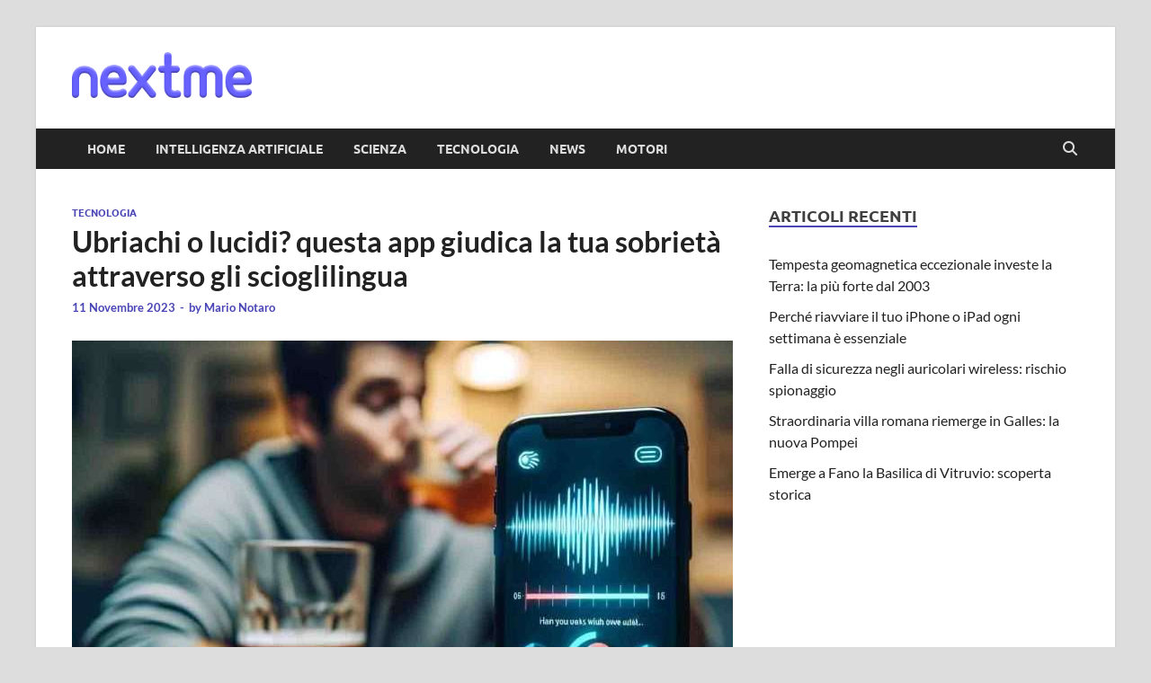

--- FILE ---
content_type: text/css
request_url: https://www.nextme.it/wp-content/plugins/nextme-push-notification/dist/assets/index.css?ver=6.9
body_size: -12
content:
#nextme-popup{border:1px solid #ccc;width:20em;height:5em;position:fixed;top:0;left:calc(50% - 10em)}


--- FILE ---
content_type: application/javascript
request_url: https://www.nextme.it/wp-content/plugins/nextme-push-notification/dist/assets/index.js?ver=6.9
body_size: 18353
content:
(function(){const t=document.createElement("link").relList;if(t&&t.supports&&t.supports("modulepreload"))return;for(const i of document.querySelectorAll('link[rel="modulepreload"]'))r(i);new MutationObserver(i=>{for(const o of i)if(o.type==="childList")for(const s of o.addedNodes)s.tagName==="LINK"&&s.rel==="modulepreload"&&r(s)}).observe(document,{childList:!0,subtree:!0});function n(i){const o={};return i.integrity&&(o.integrity=i.integrity),i.referrerPolicy&&(o.referrerPolicy=i.referrerPolicy),i.crossOrigin==="use-credentials"?o.credentials="include":i.crossOrigin==="anonymous"?o.credentials="omit":o.credentials="same-origin",o}function r(i){if(i.ep)return;i.ep=!0;const o=n(i);fetch(i.href,o)}})();/**
 * @license
 * Copyright 2017 Google LLC
 *
 * Licensed under the Apache License, Version 2.0 (the "License");
 * you may not use this file except in compliance with the License.
 * You may obtain a copy of the License at
 *
 *   http://www.apache.org/licenses/LICENSE-2.0
 *
 * Unless required by applicable law or agreed to in writing, software
 * distributed under the License is distributed on an "AS IS" BASIS,
 * WITHOUT WARRANTIES OR CONDITIONS OF ANY KIND, either express or implied.
 * See the License for the specific language governing permissions and
 * limitations under the License.
 *//**
 * @license
 * Copyright 2017 Google LLC
 *
 * Licensed under the Apache License, Version 2.0 (the "License");
 * you may not use this file except in compliance with the License.
 * You may obtain a copy of the License at
 *
 *   http://www.apache.org/licenses/LICENSE-2.0
 *
 * Unless required by applicable law or agreed to in writing, software
 * distributed under the License is distributed on an "AS IS" BASIS,
 * WITHOUT WARRANTIES OR CONDITIONS OF ANY KIND, either express or implied.
 * See the License for the specific language governing permissions and
 * limitations under the License.
 */const dt=function(e){const t=[];let n=0;for(let r=0;r<e.length;r++){let i=e.charCodeAt(r);i<128?t[n++]=i:i<2048?(t[n++]=i>>6|192,t[n++]=i&63|128):(i&64512)===55296&&r+1<e.length&&(e.charCodeAt(r+1)&64512)===56320?(i=65536+((i&1023)<<10)+(e.charCodeAt(++r)&1023),t[n++]=i>>18|240,t[n++]=i>>12&63|128,t[n++]=i>>6&63|128,t[n++]=i&63|128):(t[n++]=i>>12|224,t[n++]=i>>6&63|128,t[n++]=i&63|128)}return t},nn=function(e){const t=[];let n=0,r=0;for(;n<e.length;){const i=e[n++];if(i<128)t[r++]=String.fromCharCode(i);else if(i>191&&i<224){const o=e[n++];t[r++]=String.fromCharCode((i&31)<<6|o&63)}else if(i>239&&i<365){const o=e[n++],s=e[n++],a=e[n++],c=((i&7)<<18|(o&63)<<12|(s&63)<<6|a&63)-65536;t[r++]=String.fromCharCode(55296+(c>>10)),t[r++]=String.fromCharCode(56320+(c&1023))}else{const o=e[n++],s=e[n++];t[r++]=String.fromCharCode((i&15)<<12|(o&63)<<6|s&63)}}return t.join("")},ut={byteToCharMap_:null,charToByteMap_:null,byteToCharMapWebSafe_:null,charToByteMapWebSafe_:null,ENCODED_VALS_BASE:"ABCDEFGHIJKLMNOPQRSTUVWXYZabcdefghijklmnopqrstuvwxyz0123456789",get ENCODED_VALS(){return this.ENCODED_VALS_BASE+"+/="},get ENCODED_VALS_WEBSAFE(){return this.ENCODED_VALS_BASE+"-_."},HAS_NATIVE_SUPPORT:typeof atob=="function",encodeByteArray(e,t){if(!Array.isArray(e))throw Error("encodeByteArray takes an array as a parameter");this.init_();const n=t?this.byteToCharMapWebSafe_:this.byteToCharMap_,r=[];for(let i=0;i<e.length;i+=3){const o=e[i],s=i+1<e.length,a=s?e[i+1]:0,c=i+2<e.length,d=c?e[i+2]:0,u=o>>2,p=(o&3)<<4|a>>4;let w=(a&15)<<2|d>>6,g=d&63;c||(g=64,s||(w=64)),r.push(n[u],n[p],n[w],n[g])}return r.join("")},encodeString(e,t){return this.HAS_NATIVE_SUPPORT&&!t?btoa(e):this.encodeByteArray(dt(e),t)},decodeString(e,t){return this.HAS_NATIVE_SUPPORT&&!t?atob(e):nn(this.decodeStringToByteArray(e,t))},decodeStringToByteArray(e,t){this.init_();const n=t?this.charToByteMapWebSafe_:this.charToByteMap_,r=[];for(let i=0;i<e.length;){const o=n[e.charAt(i++)],a=i<e.length?n[e.charAt(i)]:0;++i;const d=i<e.length?n[e.charAt(i)]:64;++i;const p=i<e.length?n[e.charAt(i)]:64;if(++i,o==null||a==null||d==null||p==null)throw new rn;const w=o<<2|a>>4;if(r.push(w),d!==64){const g=a<<4&240|d>>2;if(r.push(g),p!==64){const tn=d<<6&192|p;r.push(tn)}}}return r},init_(){if(!this.byteToCharMap_){this.byteToCharMap_={},this.charToByteMap_={},this.byteToCharMapWebSafe_={},this.charToByteMapWebSafe_={};for(let e=0;e<this.ENCODED_VALS.length;e++)this.byteToCharMap_[e]=this.ENCODED_VALS.charAt(e),this.charToByteMap_[this.byteToCharMap_[e]]=e,this.byteToCharMapWebSafe_[e]=this.ENCODED_VALS_WEBSAFE.charAt(e),this.charToByteMapWebSafe_[this.byteToCharMapWebSafe_[e]]=e,e>=this.ENCODED_VALS_BASE.length&&(this.charToByteMap_[this.ENCODED_VALS_WEBSAFE.charAt(e)]=e,this.charToByteMapWebSafe_[this.ENCODED_VALS.charAt(e)]=e)}}};class rn extends Error{constructor(){super(...arguments),this.name="DecodeBase64StringError"}}const on=function(e){const t=dt(e);return ut.encodeByteArray(t,!0)},lt=function(e){return on(e).replace(/\./g,"")},sn=function(e){try{return ut.decodeString(e,!0)}catch(t){console.error("base64Decode failed: ",t)}return null};/**
 * @license
 * Copyright 2022 Google LLC
 *
 * Licensed under the Apache License, Version 2.0 (the "License");
 * you may not use this file except in compliance with the License.
 * You may obtain a copy of the License at
 *
 *   http://www.apache.org/licenses/LICENSE-2.0
 *
 * Unless required by applicable law or agreed to in writing, software
 * distributed under the License is distributed on an "AS IS" BASIS,
 * WITHOUT WARRANTIES OR CONDITIONS OF ANY KIND, either express or implied.
 * See the License for the specific language governing permissions and
 * limitations under the License.
 */function an(){if(typeof self<"u")return self;if(typeof window<"u")return window;if(typeof global<"u")return global;throw new Error("Unable to locate global object.")}/**
 * @license
 * Copyright 2022 Google LLC
 *
 * Licensed under the Apache License, Version 2.0 (the "License");
 * you may not use this file except in compliance with the License.
 * You may obtain a copy of the License at
 *
 *   http://www.apache.org/licenses/LICENSE-2.0
 *
 * Unless required by applicable law or agreed to in writing, software
 * distributed under the License is distributed on an "AS IS" BASIS,
 * WITHOUT WARRANTIES OR CONDITIONS OF ANY KIND, either express or implied.
 * See the License for the specific language governing permissions and
 * limitations under the License.
 */const cn=()=>an().__FIREBASE_DEFAULTS__,dn=()=>{if(typeof process>"u"||typeof process.env>"u")return;const e={}.__FIREBASE_DEFAULTS__;if(e)return JSON.parse(e)},un=()=>{if(typeof document>"u")return;let e;try{e=document.cookie.match(/__FIREBASE_DEFAULTS__=([^;]+)/)}catch{return}const t=e&&sn(e[1]);return t&&JSON.parse(t)},ln=()=>{try{return cn()||dn()||un()}catch(e){console.info(`Unable to get __FIREBASE_DEFAULTS__ due to: ${e}`);return}},ft=()=>{var e;return(e=ln())===null||e===void 0?void 0:e.config};/**
 * @license
 * Copyright 2017 Google LLC
 *
 * Licensed under the Apache License, Version 2.0 (the "License");
 * you may not use this file except in compliance with the License.
 * You may obtain a copy of the License at
 *
 *   http://www.apache.org/licenses/LICENSE-2.0
 *
 * Unless required by applicable law or agreed to in writing, software
 * distributed under the License is distributed on an "AS IS" BASIS,
 * WITHOUT WARRANTIES OR CONDITIONS OF ANY KIND, either express or implied.
 * See the License for the specific language governing permissions and
 * limitations under the License.
 */class fn{constructor(){this.reject=()=>{},this.resolve=()=>{},this.promise=new Promise((t,n)=>{this.resolve=t,this.reject=n})}wrapCallback(t){return(n,r)=>{n?this.reject(n):this.resolve(r),typeof t=="function"&&(this.promise.catch(()=>{}),t.length===1?t(n):t(n,r))}}}function hn(){const e=typeof chrome=="object"?chrome.runtime:typeof browser=="object"?browser.runtime:void 0;return typeof e=="object"&&e.id!==void 0}function ye(){try{return typeof indexedDB=="object"}catch{return!1}}function we(){return new Promise((e,t)=>{try{let n=!0;const r="validate-browser-context-for-indexeddb-analytics-module",i=self.indexedDB.open(r);i.onsuccess=()=>{i.result.close(),n||self.indexedDB.deleteDatabase(r),e(!0)},i.onupgradeneeded=()=>{n=!1},i.onerror=()=>{var o;t(((o=i.error)===null||o===void 0?void 0:o.message)||"")}}catch(n){t(n)}})}function ht(){return!(typeof navigator>"u"||!navigator.cookieEnabled)}/**
 * @license
 * Copyright 2017 Google LLC
 *
 * Licensed under the Apache License, Version 2.0 (the "License");
 * you may not use this file except in compliance with the License.
 * You may obtain a copy of the License at
 *
 *   http://www.apache.org/licenses/LICENSE-2.0
 *
 * Unless required by applicable law or agreed to in writing, software
 * distributed under the License is distributed on an "AS IS" BASIS,
 * WITHOUT WARRANTIES OR CONDITIONS OF ANY KIND, either express or implied.
 * See the License for the specific language governing permissions and
 * limitations under the License.
 */const pn="FirebaseError";class $ extends Error{constructor(t,n,r){super(n),this.code=t,this.customData=r,this.name=pn,Object.setPrototypeOf(this,$.prototype),Error.captureStackTrace&&Error.captureStackTrace(this,N.prototype.create)}}class N{constructor(t,n,r){this.service=t,this.serviceName=n,this.errors=r}create(t,...n){const r=n[0]||{},i=`${this.service}/${t}`,o=this.errors[t],s=o?gn(o,r):"Error",a=`${this.serviceName}: ${s} (${i}).`;return new $(i,a,r)}}function gn(e,t){return e.replace(mn,(n,r)=>{const i=t[r];return i!=null?String(i):`<${r}?>`})}const mn=/\{\$([^}]+)}/g;function x(e,t){if(e===t)return!0;const n=Object.keys(e),r=Object.keys(t);for(const i of n){if(!r.includes(i))return!1;const o=e[i],s=t[i];if(Be(o)&&Be(s)){if(!x(o,s))return!1}else if(o!==s)return!1}for(const i of r)if(!n.includes(i))return!1;return!0}function Be(e){return e!==null&&typeof e=="object"}/**
 * @license
 * Copyright 2019 Google LLC
 *
 * Licensed under the Apache License, Version 2.0 (the "License");
 * you may not use this file except in compliance with the License.
 * You may obtain a copy of the License at
 *
 *   http://www.apache.org/licenses/LICENSE-2.0
 *
 * Unless required by applicable law or agreed to in writing, software
 * distributed under the License is distributed on an "AS IS" BASIS,
 * WITHOUT WARRANTIES OR CONDITIONS OF ANY KIND, either express or implied.
 * See the License for the specific language governing permissions and
 * limitations under the License.
 */const bn=1e3,yn=2,wn=4*60*60*1e3,In=.5;function Pe(e,t=bn,n=yn){const r=t*Math.pow(n,e),i=Math.round(In*r*(Math.random()-.5)*2);return Math.min(wn,r+i)}/**
 * @license
 * Copyright 2021 Google LLC
 *
 * Licensed under the Apache License, Version 2.0 (the "License");
 * you may not use this file except in compliance with the License.
 * You may obtain a copy of the License at
 *
 *   http://www.apache.org/licenses/LICENSE-2.0
 *
 * Unless required by applicable law or agreed to in writing, software
 * distributed under the License is distributed on an "AS IS" BASIS,
 * WITHOUT WARRANTIES OR CONDITIONS OF ANY KIND, either express or implied.
 * See the License for the specific language governing permissions and
 * limitations under the License.
 */function L(e){return e&&e._delegate?e._delegate:e}class y{constructor(t,n,r){this.name=t,this.instanceFactory=n,this.type=r,this.multipleInstances=!1,this.serviceProps={},this.instantiationMode="LAZY",this.onInstanceCreated=null}setInstantiationMode(t){return this.instantiationMode=t,this}setMultipleInstances(t){return this.multipleInstances=t,this}setServiceProps(t){return this.serviceProps=t,this}setInstanceCreatedCallback(t){return this.onInstanceCreated=t,this}}/**
 * @license
 * Copyright 2019 Google LLC
 *
 * Licensed under the Apache License, Version 2.0 (the "License");
 * you may not use this file except in compliance with the License.
 * You may obtain a copy of the License at
 *
 *   http://www.apache.org/licenses/LICENSE-2.0
 *
 * Unless required by applicable law or agreed to in writing, software
 * distributed under the License is distributed on an "AS IS" BASIS,
 * WITHOUT WARRANTIES OR CONDITIONS OF ANY KIND, either express or implied.
 * See the License for the specific language governing permissions and
 * limitations under the License.
 */const _="[DEFAULT]";/**
 * @license
 * Copyright 2019 Google LLC
 *
 * Licensed under the Apache License, Version 2.0 (the "License");
 * you may not use this file except in compliance with the License.
 * You may obtain a copy of the License at
 *
 *   http://www.apache.org/licenses/LICENSE-2.0
 *
 * Unless required by applicable law or agreed to in writing, software
 * distributed under the License is distributed on an "AS IS" BASIS,
 * WITHOUT WARRANTIES OR CONDITIONS OF ANY KIND, either express or implied.
 * See the License for the specific language governing permissions and
 * limitations under the License.
 */class En{constructor(t,n){this.name=t,this.container=n,this.component=null,this.instances=new Map,this.instancesDeferred=new Map,this.instancesOptions=new Map,this.onInitCallbacks=new Map}get(t){const n=this.normalizeInstanceIdentifier(t);if(!this.instancesDeferred.has(n)){const r=new fn;if(this.instancesDeferred.set(n,r),this.isInitialized(n)||this.shouldAutoInitialize())try{const i=this.getOrInitializeService({instanceIdentifier:n});i&&r.resolve(i)}catch{}}return this.instancesDeferred.get(n).promise}getImmediate(t){var n;const r=this.normalizeInstanceIdentifier(t==null?void 0:t.identifier),i=(n=t==null?void 0:t.optional)!==null&&n!==void 0?n:!1;if(this.isInitialized(r)||this.shouldAutoInitialize())try{return this.getOrInitializeService({instanceIdentifier:r})}catch(o){if(i)return null;throw o}else{if(i)return null;throw Error(`Service ${this.name} is not available`)}}getComponent(){return this.component}setComponent(t){if(t.name!==this.name)throw Error(`Mismatching Component ${t.name} for Provider ${this.name}.`);if(this.component)throw Error(`Component for ${this.name} has already been provided`);if(this.component=t,!!this.shouldAutoInitialize()){if(Sn(t))try{this.getOrInitializeService({instanceIdentifier:_})}catch{}for(const[n,r]of this.instancesDeferred.entries()){const i=this.normalizeInstanceIdentifier(n);try{const o=this.getOrInitializeService({instanceIdentifier:i});r.resolve(o)}catch{}}}}clearInstance(t=_){this.instancesDeferred.delete(t),this.instancesOptions.delete(t),this.instances.delete(t)}async delete(){const t=Array.from(this.instances.values());await Promise.all([...t.filter(n=>"INTERNAL"in n).map(n=>n.INTERNAL.delete()),...t.filter(n=>"_delete"in n).map(n=>n._delete())])}isComponentSet(){return this.component!=null}isInitialized(t=_){return this.instances.has(t)}getOptions(t=_){return this.instancesOptions.get(t)||{}}initialize(t={}){const{options:n={}}=t,r=this.normalizeInstanceIdentifier(t.instanceIdentifier);if(this.isInitialized(r))throw Error(`${this.name}(${r}) has already been initialized`);if(!this.isComponentSet())throw Error(`Component ${this.name} has not been registered yet`);const i=this.getOrInitializeService({instanceIdentifier:r,options:n});for(const[o,s]of this.instancesDeferred.entries()){const a=this.normalizeInstanceIdentifier(o);r===a&&s.resolve(i)}return i}onInit(t,n){var r;const i=this.normalizeInstanceIdentifier(n),o=(r=this.onInitCallbacks.get(i))!==null&&r!==void 0?r:new Set;o.add(t),this.onInitCallbacks.set(i,o);const s=this.instances.get(i);return s&&t(s,i),()=>{o.delete(t)}}invokeOnInitCallbacks(t,n){const r=this.onInitCallbacks.get(n);if(r)for(const i of r)try{i(t,n)}catch{}}getOrInitializeService({instanceIdentifier:t,options:n={}}){let r=this.instances.get(t);if(!r&&this.component&&(r=this.component.instanceFactory(this.container,{instanceIdentifier:vn(t),options:n}),this.instances.set(t,r),this.instancesOptions.set(t,n),this.invokeOnInitCallbacks(r,t),this.component.onInstanceCreated))try{this.component.onInstanceCreated(this.container,t,r)}catch{}return r||null}normalizeInstanceIdentifier(t=_){return this.component?this.component.multipleInstances?t:_:t}shouldAutoInitialize(){return!!this.component&&this.component.instantiationMode!=="EXPLICIT"}}function vn(e){return e===_?void 0:e}function Sn(e){return e.instantiationMode==="EAGER"}/**
 * @license
 * Copyright 2019 Google LLC
 *
 * Licensed under the Apache License, Version 2.0 (the "License");
 * you may not use this file except in compliance with the License.
 * You may obtain a copy of the License at
 *
 *   http://www.apache.org/licenses/LICENSE-2.0
 *
 * Unless required by applicable law or agreed to in writing, software
 * distributed under the License is distributed on an "AS IS" BASIS,
 * WITHOUT WARRANTIES OR CONDITIONS OF ANY KIND, either express or implied.
 * See the License for the specific language governing permissions and
 * limitations under the License.
 */class Tn{constructor(t){this.name=t,this.providers=new Map}addComponent(t){const n=this.getProvider(t.name);if(n.isComponentSet())throw new Error(`Component ${t.name} has already been registered with ${this.name}`);n.setComponent(t)}addOrOverwriteComponent(t){this.getProvider(t.name).isComponentSet()&&this.providers.delete(t.name),this.addComponent(t)}getProvider(t){if(this.providers.has(t))return this.providers.get(t);const n=new En(t,this);return this.providers.set(t,n),n}getProviders(){return Array.from(this.providers.values())}}/**
 * @license
 * Copyright 2017 Google LLC
 *
 * Licensed under the Apache License, Version 2.0 (the "License");
 * you may not use this file except in compliance with the License.
 * You may obtain a copy of the License at
 *
 *   http://www.apache.org/licenses/LICENSE-2.0
 *
 * Unless required by applicable law or agreed to in writing, software
 * distributed under the License is distributed on an "AS IS" BASIS,
 * WITHOUT WARRANTIES OR CONDITIONS OF ANY KIND, either express or implied.
 * See the License for the specific language governing permissions and
 * limitations under the License.
 */var l;(function(e){e[e.DEBUG=0]="DEBUG",e[e.VERBOSE=1]="VERBOSE",e[e.INFO=2]="INFO",e[e.WARN=3]="WARN",e[e.ERROR=4]="ERROR",e[e.SILENT=5]="SILENT"})(l||(l={}));const Dn={debug:l.DEBUG,verbose:l.VERBOSE,info:l.INFO,warn:l.WARN,error:l.ERROR,silent:l.SILENT},_n=l.INFO,An={[l.DEBUG]:"log",[l.VERBOSE]:"log",[l.INFO]:"info",[l.WARN]:"warn",[l.ERROR]:"error"},Cn=(e,t,...n)=>{if(t<e.logLevel)return;const r=new Date().toISOString(),i=An[t];if(i)console[i](`[${r}]  ${e.name}:`,...n);else throw new Error(`Attempted to log a message with an invalid logType (value: ${t})`)};class pt{constructor(t){this.name=t,this._logLevel=_n,this._logHandler=Cn,this._userLogHandler=null}get logLevel(){return this._logLevel}set logLevel(t){if(!(t in l))throw new TypeError(`Invalid value "${t}" assigned to \`logLevel\``);this._logLevel=t}setLogLevel(t){this._logLevel=typeof t=="string"?Dn[t]:t}get logHandler(){return this._logHandler}set logHandler(t){if(typeof t!="function")throw new TypeError("Value assigned to `logHandler` must be a function");this._logHandler=t}get userLogHandler(){return this._userLogHandler}set userLogHandler(t){this._userLogHandler=t}debug(...t){this._userLogHandler&&this._userLogHandler(this,l.DEBUG,...t),this._logHandler(this,l.DEBUG,...t)}log(...t){this._userLogHandler&&this._userLogHandler(this,l.VERBOSE,...t),this._logHandler(this,l.VERBOSE,...t)}info(...t){this._userLogHandler&&this._userLogHandler(this,l.INFO,...t),this._logHandler(this,l.INFO,...t)}warn(...t){this._userLogHandler&&this._userLogHandler(this,l.WARN,...t),this._logHandler(this,l.WARN,...t)}error(...t){this._userLogHandler&&this._userLogHandler(this,l.ERROR,...t),this._logHandler(this,l.ERROR,...t)}}const Mn=(e,t)=>t.some(n=>e instanceof n);let Re,Ne;function On(){return Re||(Re=[IDBDatabase,IDBObjectStore,IDBIndex,IDBCursor,IDBTransaction])}function kn(){return Ne||(Ne=[IDBCursor.prototype.advance,IDBCursor.prototype.continue,IDBCursor.prototype.continuePrimaryKey])}const gt=new WeakMap,ce=new WeakMap,mt=new WeakMap,W=new WeakMap,Ie=new WeakMap;function $n(e){const t=new Promise((n,r)=>{const i=()=>{e.removeEventListener("success",o),e.removeEventListener("error",s)},o=()=>{n(S(e.result)),i()},s=()=>{r(e.error),i()};e.addEventListener("success",o),e.addEventListener("error",s)});return t.then(n=>{n instanceof IDBCursor&&gt.set(n,e)}).catch(()=>{}),Ie.set(t,e),t}function Bn(e){if(ce.has(e))return;const t=new Promise((n,r)=>{const i=()=>{e.removeEventListener("complete",o),e.removeEventListener("error",s),e.removeEventListener("abort",s)},o=()=>{n(),i()},s=()=>{r(e.error||new DOMException("AbortError","AbortError")),i()};e.addEventListener("complete",o),e.addEventListener("error",s),e.addEventListener("abort",s)});ce.set(e,t)}let de={get(e,t,n){if(e instanceof IDBTransaction){if(t==="done")return ce.get(e);if(t==="objectStoreNames")return e.objectStoreNames||mt.get(e);if(t==="store")return n.objectStoreNames[1]?void 0:n.objectStore(n.objectStoreNames[0])}return S(e[t])},set(e,t,n){return e[t]=n,!0},has(e,t){return e instanceof IDBTransaction&&(t==="done"||t==="store")?!0:t in e}};function Pn(e){de=e(de)}function Rn(e){return e===IDBDatabase.prototype.transaction&&!("objectStoreNames"in IDBTransaction.prototype)?function(t,...n){const r=e.call(z(this),t,...n);return mt.set(r,t.sort?t.sort():[t]),S(r)}:kn().includes(e)?function(...t){return e.apply(z(this),t),S(gt.get(this))}:function(...t){return S(e.apply(z(this),t))}}function Nn(e){return typeof e=="function"?Rn(e):(e instanceof IDBTransaction&&Bn(e),Mn(e,On())?new Proxy(e,de):e)}function S(e){if(e instanceof IDBRequest)return $n(e);if(W.has(e))return W.get(e);const t=Nn(e);return t!==e&&(W.set(e,t),Ie.set(t,e)),t}const z=e=>Ie.get(e);function Ln(e,t,{blocked:n,upgrade:r,blocking:i,terminated:o}={}){const s=indexedDB.open(e,t),a=S(s);return r&&s.addEventListener("upgradeneeded",c=>{r(S(s.result),c.oldVersion,c.newVersion,S(s.transaction),c)}),n&&s.addEventListener("blocked",c=>n(c.oldVersion,c.newVersion,c)),a.then(c=>{o&&c.addEventListener("close",()=>o()),i&&c.addEventListener("versionchange",d=>i(d.oldVersion,d.newVersion,d))}).catch(()=>{}),a}const Fn=["get","getKey","getAll","getAllKeys","count"],xn=["put","add","delete","clear"],q=new Map;function Le(e,t){if(!(e instanceof IDBDatabase&&!(t in e)&&typeof t=="string"))return;if(q.get(t))return q.get(t);const n=t.replace(/FromIndex$/,""),r=t!==n,i=xn.includes(n);if(!(n in(r?IDBIndex:IDBObjectStore).prototype)||!(i||Fn.includes(n)))return;const o=async function(s,...a){const c=this.transaction(s,i?"readwrite":"readonly");let d=c.store;return r&&(d=d.index(a.shift())),(await Promise.all([d[n](...a),i&&c.done]))[0]};return q.set(t,o),o}Pn(e=>({...e,get:(t,n,r)=>Le(t,n)||e.get(t,n,r),has:(t,n)=>!!Le(t,n)||e.has(t,n)}));/**
 * @license
 * Copyright 2019 Google LLC
 *
 * Licensed under the Apache License, Version 2.0 (the "License");
 * you may not use this file except in compliance with the License.
 * You may obtain a copy of the License at
 *
 *   http://www.apache.org/licenses/LICENSE-2.0
 *
 * Unless required by applicable law or agreed to in writing, software
 * distributed under the License is distributed on an "AS IS" BASIS,
 * WITHOUT WARRANTIES OR CONDITIONS OF ANY KIND, either express or implied.
 * See the License for the specific language governing permissions and
 * limitations under the License.
 */class jn{constructor(t){this.container=t}getPlatformInfoString(){return this.container.getProviders().map(n=>{if(Hn(n)){const r=n.getImmediate();return`${r.library}/${r.version}`}else return null}).filter(n=>n).join(" ")}}function Hn(e){const t=e.getComponent();return(t==null?void 0:t.type)==="VERSION"}const ue="@firebase/app",Fe="0.9.20";/**
 * @license
 * Copyright 2019 Google LLC
 *
 * Licensed under the Apache License, Version 2.0 (the "License");
 * you may not use this file except in compliance with the License.
 * You may obtain a copy of the License at
 *
 *   http://www.apache.org/licenses/LICENSE-2.0
 *
 * Unless required by applicable law or agreed to in writing, software
 * distributed under the License is distributed on an "AS IS" BASIS,
 * WITHOUT WARRANTIES OR CONDITIONS OF ANY KIND, either express or implied.
 * See the License for the specific language governing permissions and
 * limitations under the License.
 */const C=new pt("@firebase/app"),Vn="@firebase/app-compat",Kn="@firebase/analytics-compat",Un="@firebase/analytics",Wn="@firebase/app-check-compat",zn="@firebase/app-check",qn="@firebase/auth",Gn="@firebase/auth-compat",Yn="@firebase/database",Jn="@firebase/database-compat",Xn="@firebase/functions",Qn="@firebase/functions-compat",Zn="@firebase/installations",er="@firebase/installations-compat",tr="@firebase/messaging",nr="@firebase/messaging-compat",rr="@firebase/performance",ir="@firebase/performance-compat",or="@firebase/remote-config",sr="@firebase/remote-config-compat",ar="@firebase/storage",cr="@firebase/storage-compat",dr="@firebase/firestore",ur="@firebase/firestore-compat",lr="firebase";/**
 * @license
 * Copyright 2019 Google LLC
 *
 * Licensed under the Apache License, Version 2.0 (the "License");
 * you may not use this file except in compliance with the License.
 * You may obtain a copy of the License at
 *
 *   http://www.apache.org/licenses/LICENSE-2.0
 *
 * Unless required by applicable law or agreed to in writing, software
 * distributed under the License is distributed on an "AS IS" BASIS,
 * WITHOUT WARRANTIES OR CONDITIONS OF ANY KIND, either express or implied.
 * See the License for the specific language governing permissions and
 * limitations under the License.
 */const le="[DEFAULT]",fr={[ue]:"fire-core",[Vn]:"fire-core-compat",[Un]:"fire-analytics",[Kn]:"fire-analytics-compat",[zn]:"fire-app-check",[Wn]:"fire-app-check-compat",[qn]:"fire-auth",[Gn]:"fire-auth-compat",[Yn]:"fire-rtdb",[Jn]:"fire-rtdb-compat",[Xn]:"fire-fn",[Qn]:"fire-fn-compat",[Zn]:"fire-iid",[er]:"fire-iid-compat",[tr]:"fire-fcm",[nr]:"fire-fcm-compat",[rr]:"fire-perf",[ir]:"fire-perf-compat",[or]:"fire-rc",[sr]:"fire-rc-compat",[ar]:"fire-gcs",[cr]:"fire-gcs-compat",[dr]:"fire-fst",[ur]:"fire-fst-compat","fire-js":"fire-js",[lr]:"fire-js-all"};/**
 * @license
 * Copyright 2019 Google LLC
 *
 * Licensed under the Apache License, Version 2.0 (the "License");
 * you may not use this file except in compliance with the License.
 * You may obtain a copy of the License at
 *
 *   http://www.apache.org/licenses/LICENSE-2.0
 *
 * Unless required by applicable law or agreed to in writing, software
 * distributed under the License is distributed on an "AS IS" BASIS,
 * WITHOUT WARRANTIES OR CONDITIONS OF ANY KIND, either express or implied.
 * See the License for the specific language governing permissions and
 * limitations under the License.
 */const j=new Map,fe=new Map;function hr(e,t){try{e.container.addComponent(t)}catch(n){C.debug(`Component ${t.name} failed to register with FirebaseApp ${e.name}`,n)}}function v(e){const t=e.name;if(fe.has(t))return C.debug(`There were multiple attempts to register component ${t}.`),!1;fe.set(t,e);for(const n of j.values())hr(n,e);return!0}function F(e,t){const n=e.container.getProvider("heartbeat").getImmediate({optional:!0});return n&&n.triggerHeartbeat(),e.container.getProvider(t)}/**
 * @license
 * Copyright 2019 Google LLC
 *
 * Licensed under the Apache License, Version 2.0 (the "License");
 * you may not use this file except in compliance with the License.
 * You may obtain a copy of the License at
 *
 *   http://www.apache.org/licenses/LICENSE-2.0
 *
 * Unless required by applicable law or agreed to in writing, software
 * distributed under the License is distributed on an "AS IS" BASIS,
 * WITHOUT WARRANTIES OR CONDITIONS OF ANY KIND, either express or implied.
 * See the License for the specific language governing permissions and
 * limitations under the License.
 */const pr={"no-app":"No Firebase App '{$appName}' has been created - call initializeApp() first","bad-app-name":"Illegal App name: '{$appName}","duplicate-app":"Firebase App named '{$appName}' already exists with different options or config","app-deleted":"Firebase App named '{$appName}' already deleted","no-options":"Need to provide options, when not being deployed to hosting via source.","invalid-app-argument":"firebase.{$appName}() takes either no argument or a Firebase App instance.","invalid-log-argument":"First argument to `onLog` must be null or a function.","idb-open":"Error thrown when opening IndexedDB. Original error: {$originalErrorMessage}.","idb-get":"Error thrown when reading from IndexedDB. Original error: {$originalErrorMessage}.","idb-set":"Error thrown when writing to IndexedDB. Original error: {$originalErrorMessage}.","idb-delete":"Error thrown when deleting from IndexedDB. Original error: {$originalErrorMessage}."},T=new N("app","Firebase",pr);/**
 * @license
 * Copyright 2019 Google LLC
 *
 * Licensed under the Apache License, Version 2.0 (the "License");
 * you may not use this file except in compliance with the License.
 * You may obtain a copy of the License at
 *
 *   http://www.apache.org/licenses/LICENSE-2.0
 *
 * Unless required by applicable law or agreed to in writing, software
 * distributed under the License is distributed on an "AS IS" BASIS,
 * WITHOUT WARRANTIES OR CONDITIONS OF ANY KIND, either express or implied.
 * See the License for the specific language governing permissions and
 * limitations under the License.
 */class gr{constructor(t,n,r){this._isDeleted=!1,this._options=Object.assign({},t),this._config=Object.assign({},n),this._name=n.name,this._automaticDataCollectionEnabled=n.automaticDataCollectionEnabled,this._container=r,this.container.addComponent(new y("app",()=>this,"PUBLIC"))}get automaticDataCollectionEnabled(){return this.checkDestroyed(),this._automaticDataCollectionEnabled}set automaticDataCollectionEnabled(t){this.checkDestroyed(),this._automaticDataCollectionEnabled=t}get name(){return this.checkDestroyed(),this._name}get options(){return this.checkDestroyed(),this._options}get config(){return this.checkDestroyed(),this._config}get container(){return this._container}get isDeleted(){return this._isDeleted}set isDeleted(t){this._isDeleted=t}checkDestroyed(){if(this.isDeleted)throw T.create("app-deleted",{appName:this._name})}}function bt(e,t={}){let n=e;typeof t!="object"&&(t={name:t});const r=Object.assign({name:le,automaticDataCollectionEnabled:!1},t),i=r.name;if(typeof i!="string"||!i)throw T.create("bad-app-name",{appName:String(i)});if(n||(n=ft()),!n)throw T.create("no-options");const o=j.get(i);if(o){if(x(n,o.options)&&x(r,o.config))return o;throw T.create("duplicate-app",{appName:i})}const s=new Tn(i);for(const c of fe.values())s.addComponent(c);const a=new gr(n,r,s);return j.set(i,a),a}function yt(e=le){const t=j.get(e);if(!t&&e===le&&ft())return bt();if(!t)throw T.create("no-app",{appName:e});return t}function b(e,t,n){var r;let i=(r=fr[e])!==null&&r!==void 0?r:e;n&&(i+=`-${n}`);const o=i.match(/\s|\//),s=t.match(/\s|\//);if(o||s){const a=[`Unable to register library "${i}" with version "${t}":`];o&&a.push(`library name "${i}" contains illegal characters (whitespace or "/")`),o&&s&&a.push("and"),s&&a.push(`version name "${t}" contains illegal characters (whitespace or "/")`),C.warn(a.join(" "));return}v(new y(`${i}-version`,()=>({library:i,version:t}),"VERSION"))}/**
 * @license
 * Copyright 2021 Google LLC
 *
 * Licensed under the Apache License, Version 2.0 (the "License");
 * you may not use this file except in compliance with the License.
 * You may obtain a copy of the License at
 *
 *   http://www.apache.org/licenses/LICENSE-2.0
 *
 * Unless required by applicable law or agreed to in writing, software
 * distributed under the License is distributed on an "AS IS" BASIS,
 * WITHOUT WARRANTIES OR CONDITIONS OF ANY KIND, either express or implied.
 * See the License for the specific language governing permissions and
 * limitations under the License.
 */const mr="firebase-heartbeat-database",br=1,P="firebase-heartbeat-store";let G=null;function wt(){return G||(G=Ln(mr,br,{upgrade:(e,t)=>{switch(t){case 0:e.createObjectStore(P)}}}).catch(e=>{throw T.create("idb-open",{originalErrorMessage:e.message})})),G}async function yr(e){try{return await(await wt()).transaction(P).objectStore(P).get(It(e))}catch(t){if(t instanceof $)C.warn(t.message);else{const n=T.create("idb-get",{originalErrorMessage:t==null?void 0:t.message});C.warn(n.message)}}}async function xe(e,t){try{const r=(await wt()).transaction(P,"readwrite");await r.objectStore(P).put(t,It(e)),await r.done}catch(n){if(n instanceof $)C.warn(n.message);else{const r=T.create("idb-set",{originalErrorMessage:n==null?void 0:n.message});C.warn(r.message)}}}function It(e){return`${e.name}!${e.options.appId}`}/**
 * @license
 * Copyright 2021 Google LLC
 *
 * Licensed under the Apache License, Version 2.0 (the "License");
 * you may not use this file except in compliance with the License.
 * You may obtain a copy of the License at
 *
 *   http://www.apache.org/licenses/LICENSE-2.0
 *
 * Unless required by applicable law or agreed to in writing, software
 * distributed under the License is distributed on an "AS IS" BASIS,
 * WITHOUT WARRANTIES OR CONDITIONS OF ANY KIND, either express or implied.
 * See the License for the specific language governing permissions and
 * limitations under the License.
 */const wr=1024,Ir=30*24*60*60*1e3;class Er{constructor(t){this.container=t,this._heartbeatsCache=null;const n=this.container.getProvider("app").getImmediate();this._storage=new Sr(n),this._heartbeatsCachePromise=this._storage.read().then(r=>(this._heartbeatsCache=r,r))}async triggerHeartbeat(){const n=this.container.getProvider("platform-logger").getImmediate().getPlatformInfoString(),r=je();if(this._heartbeatsCache===null&&(this._heartbeatsCache=await this._heartbeatsCachePromise),!(this._heartbeatsCache.lastSentHeartbeatDate===r||this._heartbeatsCache.heartbeats.some(i=>i.date===r)))return this._heartbeatsCache.heartbeats.push({date:r,agent:n}),this._heartbeatsCache.heartbeats=this._heartbeatsCache.heartbeats.filter(i=>{const o=new Date(i.date).valueOf();return Date.now()-o<=Ir}),this._storage.overwrite(this._heartbeatsCache)}async getHeartbeatsHeader(){if(this._heartbeatsCache===null&&await this._heartbeatsCachePromise,this._heartbeatsCache===null||this._heartbeatsCache.heartbeats.length===0)return"";const t=je(),{heartbeatsToSend:n,unsentEntries:r}=vr(this._heartbeatsCache.heartbeats),i=lt(JSON.stringify({version:2,heartbeats:n}));return this._heartbeatsCache.lastSentHeartbeatDate=t,r.length>0?(this._heartbeatsCache.heartbeats=r,await this._storage.overwrite(this._heartbeatsCache)):(this._heartbeatsCache.heartbeats=[],this._storage.overwrite(this._heartbeatsCache)),i}}function je(){return new Date().toISOString().substring(0,10)}function vr(e,t=wr){const n=[];let r=e.slice();for(const i of e){const o=n.find(s=>s.agent===i.agent);if(o){if(o.dates.push(i.date),He(n)>t){o.dates.pop();break}}else if(n.push({agent:i.agent,dates:[i.date]}),He(n)>t){n.pop();break}r=r.slice(1)}return{heartbeatsToSend:n,unsentEntries:r}}class Sr{constructor(t){this.app=t,this._canUseIndexedDBPromise=this.runIndexedDBEnvironmentCheck()}async runIndexedDBEnvironmentCheck(){return ye()?we().then(()=>!0).catch(()=>!1):!1}async read(){return await this._canUseIndexedDBPromise?await yr(this.app)||{heartbeats:[]}:{heartbeats:[]}}async overwrite(t){var n;if(await this._canUseIndexedDBPromise){const i=await this.read();return xe(this.app,{lastSentHeartbeatDate:(n=t.lastSentHeartbeatDate)!==null&&n!==void 0?n:i.lastSentHeartbeatDate,heartbeats:t.heartbeats})}else return}async add(t){var n;if(await this._canUseIndexedDBPromise){const i=await this.read();return xe(this.app,{lastSentHeartbeatDate:(n=t.lastSentHeartbeatDate)!==null&&n!==void 0?n:i.lastSentHeartbeatDate,heartbeats:[...i.heartbeats,...t.heartbeats]})}else return}}function He(e){return lt(JSON.stringify({version:2,heartbeats:e})).length}/**
 * @license
 * Copyright 2019 Google LLC
 *
 * Licensed under the Apache License, Version 2.0 (the "License");
 * you may not use this file except in compliance with the License.
 * You may obtain a copy of the License at
 *
 *   http://www.apache.org/licenses/LICENSE-2.0
 *
 * Unless required by applicable law or agreed to in writing, software
 * distributed under the License is distributed on an "AS IS" BASIS,
 * WITHOUT WARRANTIES OR CONDITIONS OF ANY KIND, either express or implied.
 * See the License for the specific language governing permissions and
 * limitations under the License.
 */function Tr(e){v(new y("platform-logger",t=>new jn(t),"PRIVATE")),v(new y("heartbeat",t=>new Er(t),"PRIVATE")),b(ue,Fe,e),b(ue,Fe,"esm2017"),b("fire-js","")}Tr("");var Dr="firebase",_r="10.5.0";/**
 * @license
 * Copyright 2020 Google LLC
 *
 * Licensed under the Apache License, Version 2.0 (the "License");
 * you may not use this file except in compliance with the License.
 * You may obtain a copy of the License at
 *
 *   http://www.apache.org/licenses/LICENSE-2.0
 *
 * Unless required by applicable law or agreed to in writing, software
 * distributed under the License is distributed on an "AS IS" BASIS,
 * WITHOUT WARRANTIES OR CONDITIONS OF ANY KIND, either express or implied.
 * See the License for the specific language governing permissions and
 * limitations under the License.
 */b(Dr,_r,"app");const Ar=(e,t)=>t.some(n=>e instanceof n);let Ve,Ke;function Cr(){return Ve||(Ve=[IDBDatabase,IDBObjectStore,IDBIndex,IDBCursor,IDBTransaction])}function Mr(){return Ke||(Ke=[IDBCursor.prototype.advance,IDBCursor.prototype.continue,IDBCursor.prototype.continuePrimaryKey])}const Et=new WeakMap,he=new WeakMap,vt=new WeakMap,Y=new WeakMap,Ee=new WeakMap;function Or(e){const t=new Promise((n,r)=>{const i=()=>{e.removeEventListener("success",o),e.removeEventListener("error",s)},o=()=>{n(D(e.result)),i()},s=()=>{r(e.error),i()};e.addEventListener("success",o),e.addEventListener("error",s)});return t.then(n=>{n instanceof IDBCursor&&Et.set(n,e)}).catch(()=>{}),Ee.set(t,e),t}function kr(e){if(he.has(e))return;const t=new Promise((n,r)=>{const i=()=>{e.removeEventListener("complete",o),e.removeEventListener("error",s),e.removeEventListener("abort",s)},o=()=>{n(),i()},s=()=>{r(e.error||new DOMException("AbortError","AbortError")),i()};e.addEventListener("complete",o),e.addEventListener("error",s),e.addEventListener("abort",s)});he.set(e,t)}let pe={get(e,t,n){if(e instanceof IDBTransaction){if(t==="done")return he.get(e);if(t==="objectStoreNames")return e.objectStoreNames||vt.get(e);if(t==="store")return n.objectStoreNames[1]?void 0:n.objectStore(n.objectStoreNames[0])}return D(e[t])},set(e,t,n){return e[t]=n,!0},has(e,t){return e instanceof IDBTransaction&&(t==="done"||t==="store")?!0:t in e}};function $r(e){pe=e(pe)}function Br(e){return e===IDBDatabase.prototype.transaction&&!("objectStoreNames"in IDBTransaction.prototype)?function(t,...n){const r=e.call(J(this),t,...n);return vt.set(r,t.sort?t.sort():[t]),D(r)}:Mr().includes(e)?function(...t){return e.apply(J(this),t),D(Et.get(this))}:function(...t){return D(e.apply(J(this),t))}}function Pr(e){return typeof e=="function"?Br(e):(e instanceof IDBTransaction&&kr(e),Ar(e,Cr())?new Proxy(e,pe):e)}function D(e){if(e instanceof IDBRequest)return Or(e);if(Y.has(e))return Y.get(e);const t=Pr(e);return t!==e&&(Y.set(e,t),Ee.set(t,e)),t}const J=e=>Ee.get(e);function Rr(e,t,{blocked:n,upgrade:r,blocking:i,terminated:o}={}){const s=indexedDB.open(e,t),a=D(s);return r&&s.addEventListener("upgradeneeded",c=>{r(D(s.result),c.oldVersion,c.newVersion,D(s.transaction))}),n&&s.addEventListener("blocked",()=>n()),a.then(c=>{o&&c.addEventListener("close",()=>o()),i&&c.addEventListener("versionchange",()=>i())}).catch(()=>{}),a}const Nr=["get","getKey","getAll","getAllKeys","count"],Lr=["put","add","delete","clear"],X=new Map;function Ue(e,t){if(!(e instanceof IDBDatabase&&!(t in e)&&typeof t=="string"))return;if(X.get(t))return X.get(t);const n=t.replace(/FromIndex$/,""),r=t!==n,i=Lr.includes(n);if(!(n in(r?IDBIndex:IDBObjectStore).prototype)||!(i||Nr.includes(n)))return;const o=async function(s,...a){const c=this.transaction(s,i?"readwrite":"readonly");let d=c.store;return r&&(d=d.index(a.shift())),(await Promise.all([d[n](...a),i&&c.done]))[0]};return X.set(t,o),o}$r(e=>({...e,get:(t,n,r)=>Ue(t,n)||e.get(t,n,r),has:(t,n)=>!!Ue(t,n)||e.has(t,n)}));const St="@firebase/installations",ve="0.6.4";/**
 * @license
 * Copyright 2019 Google LLC
 *
 * Licensed under the Apache License, Version 2.0 (the "License");
 * you may not use this file except in compliance with the License.
 * You may obtain a copy of the License at
 *
 *   http://www.apache.org/licenses/LICENSE-2.0
 *
 * Unless required by applicable law or agreed to in writing, software
 * distributed under the License is distributed on an "AS IS" BASIS,
 * WITHOUT WARRANTIES OR CONDITIONS OF ANY KIND, either express or implied.
 * See the License for the specific language governing permissions and
 * limitations under the License.
 */const Tt=1e4,Dt=`w:${ve}`,_t="FIS_v2",Fr="https://firebaseinstallations.googleapis.com/v1",xr=60*60*1e3,jr="installations",Hr="Installations";/**
 * @license
 * Copyright 2019 Google LLC
 *
 * Licensed under the Apache License, Version 2.0 (the "License");
 * you may not use this file except in compliance with the License.
 * You may obtain a copy of the License at
 *
 *   http://www.apache.org/licenses/LICENSE-2.0
 *
 * Unless required by applicable law or agreed to in writing, software
 * distributed under the License is distributed on an "AS IS" BASIS,
 * WITHOUT WARRANTIES OR CONDITIONS OF ANY KIND, either express or implied.
 * See the License for the specific language governing permissions and
 * limitations under the License.
 */const Vr={"missing-app-config-values":'Missing App configuration value: "{$valueName}"',"not-registered":"Firebase Installation is not registered.","installation-not-found":"Firebase Installation not found.","request-failed":'{$requestName} request failed with error "{$serverCode} {$serverStatus}: {$serverMessage}"',"app-offline":"Could not process request. Application offline.","delete-pending-registration":"Can't delete installation while there is a pending registration request."},M=new N(jr,Hr,Vr);function At(e){return e instanceof $&&e.code.includes("request-failed")}/**
 * @license
 * Copyright 2019 Google LLC
 *
 * Licensed under the Apache License, Version 2.0 (the "License");
 * you may not use this file except in compliance with the License.
 * You may obtain a copy of the License at
 *
 *   http://www.apache.org/licenses/LICENSE-2.0
 *
 * Unless required by applicable law or agreed to in writing, software
 * distributed under the License is distributed on an "AS IS" BASIS,
 * WITHOUT WARRANTIES OR CONDITIONS OF ANY KIND, either express or implied.
 * See the License for the specific language governing permissions and
 * limitations under the License.
 */function Ct({projectId:e}){return`${Fr}/projects/${e}/installations`}function Mt(e){return{token:e.token,requestStatus:2,expiresIn:Ur(e.expiresIn),creationTime:Date.now()}}async function Ot(e,t){const r=(await t.json()).error;return M.create("request-failed",{requestName:e,serverCode:r.code,serverMessage:r.message,serverStatus:r.status})}function kt({apiKey:e}){return new Headers({"Content-Type":"application/json",Accept:"application/json","x-goog-api-key":e})}function Kr(e,{refreshToken:t}){const n=kt(e);return n.append("Authorization",Wr(t)),n}async function $t(e){const t=await e();return t.status>=500&&t.status<600?e():t}function Ur(e){return Number(e.replace("s","000"))}function Wr(e){return`${_t} ${e}`}/**
 * @license
 * Copyright 2019 Google LLC
 *
 * Licensed under the Apache License, Version 2.0 (the "License");
 * you may not use this file except in compliance with the License.
 * You may obtain a copy of the License at
 *
 *   http://www.apache.org/licenses/LICENSE-2.0
 *
 * Unless required by applicable law or agreed to in writing, software
 * distributed under the License is distributed on an "AS IS" BASIS,
 * WITHOUT WARRANTIES OR CONDITIONS OF ANY KIND, either express or implied.
 * See the License for the specific language governing permissions and
 * limitations under the License.
 */async function zr({appConfig:e,heartbeatServiceProvider:t},{fid:n}){const r=Ct(e),i=kt(e),o=t.getImmediate({optional:!0});if(o){const d=await o.getHeartbeatsHeader();d&&i.append("x-firebase-client",d)}const s={fid:n,authVersion:_t,appId:e.appId,sdkVersion:Dt},a={method:"POST",headers:i,body:JSON.stringify(s)},c=await $t(()=>fetch(r,a));if(c.ok){const d=await c.json();return{fid:d.fid||n,registrationStatus:2,refreshToken:d.refreshToken,authToken:Mt(d.authToken)}}else throw await Ot("Create Installation",c)}/**
 * @license
 * Copyright 2019 Google LLC
 *
 * Licensed under the Apache License, Version 2.0 (the "License");
 * you may not use this file except in compliance with the License.
 * You may obtain a copy of the License at
 *
 *   http://www.apache.org/licenses/LICENSE-2.0
 *
 * Unless required by applicable law or agreed to in writing, software
 * distributed under the License is distributed on an "AS IS" BASIS,
 * WITHOUT WARRANTIES OR CONDITIONS OF ANY KIND, either express or implied.
 * See the License for the specific language governing permissions and
 * limitations under the License.
 */function Bt(e){return new Promise(t=>{setTimeout(t,e)})}/**
 * @license
 * Copyright 2019 Google LLC
 *
 * Licensed under the Apache License, Version 2.0 (the "License");
 * you may not use this file except in compliance with the License.
 * You may obtain a copy of the License at
 *
 *   http://www.apache.org/licenses/LICENSE-2.0
 *
 * Unless required by applicable law or agreed to in writing, software
 * distributed under the License is distributed on an "AS IS" BASIS,
 * WITHOUT WARRANTIES OR CONDITIONS OF ANY KIND, either express or implied.
 * See the License for the specific language governing permissions and
 * limitations under the License.
 */function qr(e){return btoa(String.fromCharCode(...e)).replace(/\+/g,"-").replace(/\//g,"_")}/**
 * @license
 * Copyright 2019 Google LLC
 *
 * Licensed under the Apache License, Version 2.0 (the "License");
 * you may not use this file except in compliance with the License.
 * You may obtain a copy of the License at
 *
 *   http://www.apache.org/licenses/LICENSE-2.0
 *
 * Unless required by applicable law or agreed to in writing, software
 * distributed under the License is distributed on an "AS IS" BASIS,
 * WITHOUT WARRANTIES OR CONDITIONS OF ANY KIND, either express or implied.
 * See the License for the specific language governing permissions and
 * limitations under the License.
 */const Gr=/^[cdef][\w-]{21}$/,ge="";function Yr(){try{const e=new Uint8Array(17);(self.crypto||self.msCrypto).getRandomValues(e),e[0]=112+e[0]%16;const n=Jr(e);return Gr.test(n)?n:ge}catch{return ge}}function Jr(e){return qr(e).substr(0,22)}/**
 * @license
 * Copyright 2019 Google LLC
 *
 * Licensed under the Apache License, Version 2.0 (the "License");
 * you may not use this file except in compliance with the License.
 * You may obtain a copy of the License at
 *
 *   http://www.apache.org/licenses/LICENSE-2.0
 *
 * Unless required by applicable law or agreed to in writing, software
 * distributed under the License is distributed on an "AS IS" BASIS,
 * WITHOUT WARRANTIES OR CONDITIONS OF ANY KIND, either express or implied.
 * See the License for the specific language governing permissions and
 * limitations under the License.
 */function K(e){return`${e.appName}!${e.appId}`}/**
 * @license
 * Copyright 2019 Google LLC
 *
 * Licensed under the Apache License, Version 2.0 (the "License");
 * you may not use this file except in compliance with the License.
 * You may obtain a copy of the License at
 *
 *   http://www.apache.org/licenses/LICENSE-2.0
 *
 * Unless required by applicable law or agreed to in writing, software
 * distributed under the License is distributed on an "AS IS" BASIS,
 * WITHOUT WARRANTIES OR CONDITIONS OF ANY KIND, either express or implied.
 * See the License for the specific language governing permissions and
 * limitations under the License.
 */const Pt=new Map;function Rt(e,t){const n=K(e);Nt(n,t),Xr(n,t)}function Nt(e,t){const n=Pt.get(e);if(n)for(const r of n)r(t)}function Xr(e,t){const n=Qr();n&&n.postMessage({key:e,fid:t}),Zr()}let A=null;function Qr(){return!A&&"BroadcastChannel"in self&&(A=new BroadcastChannel("[Firebase] FID Change"),A.onmessage=e=>{Nt(e.data.key,e.data.fid)}),A}function Zr(){Pt.size===0&&A&&(A.close(),A=null)}/**
 * @license
 * Copyright 2019 Google LLC
 *
 * Licensed under the Apache License, Version 2.0 (the "License");
 * you may not use this file except in compliance with the License.
 * You may obtain a copy of the License at
 *
 *   http://www.apache.org/licenses/LICENSE-2.0
 *
 * Unless required by applicable law or agreed to in writing, software
 * distributed under the License is distributed on an "AS IS" BASIS,
 * WITHOUT WARRANTIES OR CONDITIONS OF ANY KIND, either express or implied.
 * See the License for the specific language governing permissions and
 * limitations under the License.
 */const ei="firebase-installations-database",ti=1,O="firebase-installations-store";let Q=null;function Se(){return Q||(Q=Rr(ei,ti,{upgrade:(e,t)=>{switch(t){case 0:e.createObjectStore(O)}}})),Q}async function H(e,t){const n=K(e),i=(await Se()).transaction(O,"readwrite"),o=i.objectStore(O),s=await o.get(n);return await o.put(t,n),await i.done,(!s||s.fid!==t.fid)&&Rt(e,t.fid),t}async function Lt(e){const t=K(e),r=(await Se()).transaction(O,"readwrite");await r.objectStore(O).delete(t),await r.done}async function U(e,t){const n=K(e),i=(await Se()).transaction(O,"readwrite"),o=i.objectStore(O),s=await o.get(n),a=t(s);return a===void 0?await o.delete(n):await o.put(a,n),await i.done,a&&(!s||s.fid!==a.fid)&&Rt(e,a.fid),a}/**
 * @license
 * Copyright 2019 Google LLC
 *
 * Licensed under the Apache License, Version 2.0 (the "License");
 * you may not use this file except in compliance with the License.
 * You may obtain a copy of the License at
 *
 *   http://www.apache.org/licenses/LICENSE-2.0
 *
 * Unless required by applicable law or agreed to in writing, software
 * distributed under the License is distributed on an "AS IS" BASIS,
 * WITHOUT WARRANTIES OR CONDITIONS OF ANY KIND, either express or implied.
 * See the License for the specific language governing permissions and
 * limitations under the License.
 */async function Te(e){let t;const n=await U(e.appConfig,r=>{const i=ni(r),o=ri(e,i);return t=o.registrationPromise,o.installationEntry});return n.fid===ge?{installationEntry:await t}:{installationEntry:n,registrationPromise:t}}function ni(e){const t=e||{fid:Yr(),registrationStatus:0};return Ft(t)}function ri(e,t){if(t.registrationStatus===0){if(!navigator.onLine){const i=Promise.reject(M.create("app-offline"));return{installationEntry:t,registrationPromise:i}}const n={fid:t.fid,registrationStatus:1,registrationTime:Date.now()},r=ii(e,n);return{installationEntry:n,registrationPromise:r}}else return t.registrationStatus===1?{installationEntry:t,registrationPromise:oi(e)}:{installationEntry:t}}async function ii(e,t){try{const n=await zr(e,t);return H(e.appConfig,n)}catch(n){throw At(n)&&n.customData.serverCode===409?await Lt(e.appConfig):await H(e.appConfig,{fid:t.fid,registrationStatus:0}),n}}async function oi(e){let t=await We(e.appConfig);for(;t.registrationStatus===1;)await Bt(100),t=await We(e.appConfig);if(t.registrationStatus===0){const{installationEntry:n,registrationPromise:r}=await Te(e);return r||n}return t}function We(e){return U(e,t=>{if(!t)throw M.create("installation-not-found");return Ft(t)})}function Ft(e){return si(e)?{fid:e.fid,registrationStatus:0}:e}function si(e){return e.registrationStatus===1&&e.registrationTime+Tt<Date.now()}/**
 * @license
 * Copyright 2019 Google LLC
 *
 * Licensed under the Apache License, Version 2.0 (the "License");
 * you may not use this file except in compliance with the License.
 * You may obtain a copy of the License at
 *
 *   http://www.apache.org/licenses/LICENSE-2.0
 *
 * Unless required by applicable law or agreed to in writing, software
 * distributed under the License is distributed on an "AS IS" BASIS,
 * WITHOUT WARRANTIES OR CONDITIONS OF ANY KIND, either express or implied.
 * See the License for the specific language governing permissions and
 * limitations under the License.
 */async function ai({appConfig:e,heartbeatServiceProvider:t},n){const r=ci(e,n),i=Kr(e,n),o=t.getImmediate({optional:!0});if(o){const d=await o.getHeartbeatsHeader();d&&i.append("x-firebase-client",d)}const s={installation:{sdkVersion:Dt,appId:e.appId}},a={method:"POST",headers:i,body:JSON.stringify(s)},c=await $t(()=>fetch(r,a));if(c.ok){const d=await c.json();return Mt(d)}else throw await Ot("Generate Auth Token",c)}function ci(e,{fid:t}){return`${Ct(e)}/${t}/authTokens:generate`}/**
 * @license
 * Copyright 2019 Google LLC
 *
 * Licensed under the Apache License, Version 2.0 (the "License");
 * you may not use this file except in compliance with the License.
 * You may obtain a copy of the License at
 *
 *   http://www.apache.org/licenses/LICENSE-2.0
 *
 * Unless required by applicable law or agreed to in writing, software
 * distributed under the License is distributed on an "AS IS" BASIS,
 * WITHOUT WARRANTIES OR CONDITIONS OF ANY KIND, either express or implied.
 * See the License for the specific language governing permissions and
 * limitations under the License.
 */async function De(e,t=!1){let n;const r=await U(e.appConfig,o=>{if(!xt(o))throw M.create("not-registered");const s=o.authToken;if(!t&&li(s))return o;if(s.requestStatus===1)return n=di(e,t),o;{if(!navigator.onLine)throw M.create("app-offline");const a=hi(o);return n=ui(e,a),a}});return n?await n:r.authToken}async function di(e,t){let n=await ze(e.appConfig);for(;n.authToken.requestStatus===1;)await Bt(100),n=await ze(e.appConfig);const r=n.authToken;return r.requestStatus===0?De(e,t):r}function ze(e){return U(e,t=>{if(!xt(t))throw M.create("not-registered");const n=t.authToken;return pi(n)?Object.assign(Object.assign({},t),{authToken:{requestStatus:0}}):t})}async function ui(e,t){try{const n=await ai(e,t),r=Object.assign(Object.assign({},t),{authToken:n});return await H(e.appConfig,r),n}catch(n){if(At(n)&&(n.customData.serverCode===401||n.customData.serverCode===404))await Lt(e.appConfig);else{const r=Object.assign(Object.assign({},t),{authToken:{requestStatus:0}});await H(e.appConfig,r)}throw n}}function xt(e){return e!==void 0&&e.registrationStatus===2}function li(e){return e.requestStatus===2&&!fi(e)}function fi(e){const t=Date.now();return t<e.creationTime||e.creationTime+e.expiresIn<t+xr}function hi(e){const t={requestStatus:1,requestTime:Date.now()};return Object.assign(Object.assign({},e),{authToken:t})}function pi(e){return e.requestStatus===1&&e.requestTime+Tt<Date.now()}/**
 * @license
 * Copyright 2019 Google LLC
 *
 * Licensed under the Apache License, Version 2.0 (the "License");
 * you may not use this file except in compliance with the License.
 * You may obtain a copy of the License at
 *
 *   http://www.apache.org/licenses/LICENSE-2.0
 *
 * Unless required by applicable law or agreed to in writing, software
 * distributed under the License is distributed on an "AS IS" BASIS,
 * WITHOUT WARRANTIES OR CONDITIONS OF ANY KIND, either express or implied.
 * See the License for the specific language governing permissions and
 * limitations under the License.
 */async function gi(e){const t=e,{installationEntry:n,registrationPromise:r}=await Te(t);return r?r.catch(console.error):De(t).catch(console.error),n.fid}/**
 * @license
 * Copyright 2019 Google LLC
 *
 * Licensed under the Apache License, Version 2.0 (the "License");
 * you may not use this file except in compliance with the License.
 * You may obtain a copy of the License at
 *
 *   http://www.apache.org/licenses/LICENSE-2.0
 *
 * Unless required by applicable law or agreed to in writing, software
 * distributed under the License is distributed on an "AS IS" BASIS,
 * WITHOUT WARRANTIES OR CONDITIONS OF ANY KIND, either express or implied.
 * See the License for the specific language governing permissions and
 * limitations under the License.
 */async function mi(e,t=!1){const n=e;return await bi(n),(await De(n,t)).token}async function bi(e){const{registrationPromise:t}=await Te(e);t&&await t}/**
 * @license
 * Copyright 2019 Google LLC
 *
 * Licensed under the Apache License, Version 2.0 (the "License");
 * you may not use this file except in compliance with the License.
 * You may obtain a copy of the License at
 *
 *   http://www.apache.org/licenses/LICENSE-2.0
 *
 * Unless required by applicable law or agreed to in writing, software
 * distributed under the License is distributed on an "AS IS" BASIS,
 * WITHOUT WARRANTIES OR CONDITIONS OF ANY KIND, either express or implied.
 * See the License for the specific language governing permissions and
 * limitations under the License.
 */function yi(e){if(!e||!e.options)throw Z("App Configuration");if(!e.name)throw Z("App Name");const t=["projectId","apiKey","appId"];for(const n of t)if(!e.options[n])throw Z(n);return{appName:e.name,projectId:e.options.projectId,apiKey:e.options.apiKey,appId:e.options.appId}}function Z(e){return M.create("missing-app-config-values",{valueName:e})}/**
 * @license
 * Copyright 2020 Google LLC
 *
 * Licensed under the Apache License, Version 2.0 (the "License");
 * you may not use this file except in compliance with the License.
 * You may obtain a copy of the License at
 *
 *   http://www.apache.org/licenses/LICENSE-2.0
 *
 * Unless required by applicable law or agreed to in writing, software
 * distributed under the License is distributed on an "AS IS" BASIS,
 * WITHOUT WARRANTIES OR CONDITIONS OF ANY KIND, either express or implied.
 * See the License for the specific language governing permissions and
 * limitations under the License.
 */const jt="installations",wi="installations-internal",Ii=e=>{const t=e.getProvider("app").getImmediate(),n=yi(t),r=F(t,"heartbeat");return{app:t,appConfig:n,heartbeatServiceProvider:r,_delete:()=>Promise.resolve()}},Ei=e=>{const t=e.getProvider("app").getImmediate(),n=F(t,jt).getImmediate();return{getId:()=>gi(n),getToken:i=>mi(n,i)}};function vi(){v(new y(jt,Ii,"PUBLIC")),v(new y(wi,Ei,"PRIVATE"))}vi();b(St,ve);b(St,ve,"esm2017");const Si=(e,t)=>t.some(n=>e instanceof n);let qe,Ge;function Ti(){return qe||(qe=[IDBDatabase,IDBObjectStore,IDBIndex,IDBCursor,IDBTransaction])}function Di(){return Ge||(Ge=[IDBCursor.prototype.advance,IDBCursor.prototype.continue,IDBCursor.prototype.continuePrimaryKey])}const Ht=new WeakMap,me=new WeakMap,Vt=new WeakMap,ee=new WeakMap,_e=new WeakMap;function _i(e){const t=new Promise((n,r)=>{const i=()=>{e.removeEventListener("success",o),e.removeEventListener("error",s)},o=()=>{n(E(e.result)),i()},s=()=>{r(e.error),i()};e.addEventListener("success",o),e.addEventListener("error",s)});return t.then(n=>{n instanceof IDBCursor&&Ht.set(n,e)}).catch(()=>{}),_e.set(t,e),t}function Ai(e){if(me.has(e))return;const t=new Promise((n,r)=>{const i=()=>{e.removeEventListener("complete",o),e.removeEventListener("error",s),e.removeEventListener("abort",s)},o=()=>{n(),i()},s=()=>{r(e.error||new DOMException("AbortError","AbortError")),i()};e.addEventListener("complete",o),e.addEventListener("error",s),e.addEventListener("abort",s)});me.set(e,t)}let be={get(e,t,n){if(e instanceof IDBTransaction){if(t==="done")return me.get(e);if(t==="objectStoreNames")return e.objectStoreNames||Vt.get(e);if(t==="store")return n.objectStoreNames[1]?void 0:n.objectStore(n.objectStoreNames[0])}return E(e[t])},set(e,t,n){return e[t]=n,!0},has(e,t){return e instanceof IDBTransaction&&(t==="done"||t==="store")?!0:t in e}};function Ci(e){be=e(be)}function Mi(e){return e===IDBDatabase.prototype.transaction&&!("objectStoreNames"in IDBTransaction.prototype)?function(t,...n){const r=e.call(te(this),t,...n);return Vt.set(r,t.sort?t.sort():[t]),E(r)}:Di().includes(e)?function(...t){return e.apply(te(this),t),E(Ht.get(this))}:function(...t){return E(e.apply(te(this),t))}}function Oi(e){return typeof e=="function"?Mi(e):(e instanceof IDBTransaction&&Ai(e),Si(e,Ti())?new Proxy(e,be):e)}function E(e){if(e instanceof IDBRequest)return _i(e);if(ee.has(e))return ee.get(e);const t=Oi(e);return t!==e&&(ee.set(e,t),_e.set(t,e)),t}const te=e=>_e.get(e);function Kt(e,t,{blocked:n,upgrade:r,blocking:i,terminated:o}={}){const s=indexedDB.open(e,t),a=E(s);return r&&s.addEventListener("upgradeneeded",c=>{r(E(s.result),c.oldVersion,c.newVersion,E(s.transaction))}),n&&s.addEventListener("blocked",()=>n()),a.then(c=>{o&&c.addEventListener("close",()=>o()),i&&c.addEventListener("versionchange",()=>i())}).catch(()=>{}),a}function ne(e,{blocked:t}={}){const n=indexedDB.deleteDatabase(e);return t&&n.addEventListener("blocked",()=>t()),E(n).then(()=>{})}const ki=["get","getKey","getAll","getAllKeys","count"],$i=["put","add","delete","clear"],re=new Map;function Ye(e,t){if(!(e instanceof IDBDatabase&&!(t in e)&&typeof t=="string"))return;if(re.get(t))return re.get(t);const n=t.replace(/FromIndex$/,""),r=t!==n,i=$i.includes(n);if(!(n in(r?IDBIndex:IDBObjectStore).prototype)||!(i||ki.includes(n)))return;const o=async function(s,...a){const c=this.transaction(s,i?"readwrite":"readonly");let d=c.store;return r&&(d=d.index(a.shift())),(await Promise.all([d[n](...a),i&&c.done]))[0]};return re.set(t,o),o}Ci(e=>({...e,get:(t,n,r)=>Ye(t,n)||e.get(t,n,r),has:(t,n)=>!!Ye(t,n)||e.has(t,n)}));/**
 * @license
 * Copyright 2019 Google LLC
 *
 * Licensed under the Apache License, Version 2.0 (the "License");
 * you may not use this file except in compliance with the License.
 * You may obtain a copy of the License at
 *
 *   http://www.apache.org/licenses/LICENSE-2.0
 *
 * Unless required by applicable law or agreed to in writing, software
 * distributed under the License is distributed on an "AS IS" BASIS,
 * WITHOUT WARRANTIES OR CONDITIONS OF ANY KIND, either express or implied.
 * See the License for the specific language governing permissions and
 * limitations under the License.
 */const Bi="/firebase-messaging-sw.js",Pi="/firebase-cloud-messaging-push-scope",Ut="BDOU99-h67HcA6JeFXHbSNMu7e2yNNu3RzoMj8TM4W88jITfq7ZmPvIM1Iv-4_l2LxQcYwhqby2xGpWwzjfAnG4",Ri="https://fcmregistrations.googleapis.com/v1",Wt="google.c.a.c_id",Ni="google.c.a.c_l",Li="google.c.a.ts",Fi="google.c.a.e";var Je;(function(e){e[e.DATA_MESSAGE=1]="DATA_MESSAGE",e[e.DISPLAY_NOTIFICATION=3]="DISPLAY_NOTIFICATION"})(Je||(Je={}));/**
 * @license
 * Copyright 2018 Google LLC
 *
 * Licensed under the Apache License, Version 2.0 (the "License"); you may not use this file except
 * in compliance with the License. You may obtain a copy of the License at
 *
 * http://www.apache.org/licenses/LICENSE-2.0
 *
 * Unless required by applicable law or agreed to in writing, software distributed under the License
 * is distributed on an "AS IS" BASIS, WITHOUT WARRANTIES OR CONDITIONS OF ANY KIND, either express
 * or implied. See the License for the specific language governing permissions and limitations under
 * the License.
 */var R;(function(e){e.PUSH_RECEIVED="push-received",e.NOTIFICATION_CLICKED="notification-clicked"})(R||(R={}));/**
 * @license
 * Copyright 2017 Google LLC
 *
 * Licensed under the Apache License, Version 2.0 (the "License");
 * you may not use this file except in compliance with the License.
 * You may obtain a copy of the License at
 *
 *   http://www.apache.org/licenses/LICENSE-2.0
 *
 * Unless required by applicable law or agreed to in writing, software
 * distributed under the License is distributed on an "AS IS" BASIS,
 * WITHOUT WARRANTIES OR CONDITIONS OF ANY KIND, either express or implied.
 * See the License for the specific language governing permissions and
 * limitations under the License.
 */function I(e){const t=new Uint8Array(e);return btoa(String.fromCharCode(...t)).replace(/=/g,"").replace(/\+/g,"-").replace(/\//g,"_")}function xi(e){const t="=".repeat((4-e.length%4)%4),n=(e+t).replace(/\-/g,"+").replace(/_/g,"/"),r=atob(n),i=new Uint8Array(r.length);for(let o=0;o<r.length;++o)i[o]=r.charCodeAt(o);return i}/**
 * @license
 * Copyright 2019 Google LLC
 *
 * Licensed under the Apache License, Version 2.0 (the "License");
 * you may not use this file except in compliance with the License.
 * You may obtain a copy of the License at
 *
 *   http://www.apache.org/licenses/LICENSE-2.0
 *
 * Unless required by applicable law or agreed to in writing, software
 * distributed under the License is distributed on an "AS IS" BASIS,
 * WITHOUT WARRANTIES OR CONDITIONS OF ANY KIND, either express or implied.
 * See the License for the specific language governing permissions and
 * limitations under the License.
 */const ie="fcm_token_details_db",ji=5,Xe="fcm_token_object_Store";async function Hi(e){if("databases"in indexedDB&&!(await indexedDB.databases()).map(o=>o.name).includes(ie))return null;let t=null;return(await Kt(ie,ji,{upgrade:async(r,i,o,s)=>{var a;if(i<2||!r.objectStoreNames.contains(Xe))return;const c=s.objectStore(Xe),d=await c.index("fcmSenderId").get(e);if(await c.clear(),!!d){if(i===2){const u=d;if(!u.auth||!u.p256dh||!u.endpoint)return;t={token:u.fcmToken,createTime:(a=u.createTime)!==null&&a!==void 0?a:Date.now(),subscriptionOptions:{auth:u.auth,p256dh:u.p256dh,endpoint:u.endpoint,swScope:u.swScope,vapidKey:typeof u.vapidKey=="string"?u.vapidKey:I(u.vapidKey)}}}else if(i===3){const u=d;t={token:u.fcmToken,createTime:u.createTime,subscriptionOptions:{auth:I(u.auth),p256dh:I(u.p256dh),endpoint:u.endpoint,swScope:u.swScope,vapidKey:I(u.vapidKey)}}}else if(i===4){const u=d;t={token:u.fcmToken,createTime:u.createTime,subscriptionOptions:{auth:I(u.auth),p256dh:I(u.p256dh),endpoint:u.endpoint,swScope:u.swScope,vapidKey:I(u.vapidKey)}}}}}})).close(),await ne(ie),await ne("fcm_vapid_details_db"),await ne("undefined"),Vi(t)?t:null}function Vi(e){if(!e||!e.subscriptionOptions)return!1;const{subscriptionOptions:t}=e;return typeof e.createTime=="number"&&e.createTime>0&&typeof e.token=="string"&&e.token.length>0&&typeof t.auth=="string"&&t.auth.length>0&&typeof t.p256dh=="string"&&t.p256dh.length>0&&typeof t.endpoint=="string"&&t.endpoint.length>0&&typeof t.swScope=="string"&&t.swScope.length>0&&typeof t.vapidKey=="string"&&t.vapidKey.length>0}/**
 * @license
 * Copyright 2019 Google LLC
 *
 * Licensed under the Apache License, Version 2.0 (the "License");
 * you may not use this file except in compliance with the License.
 * You may obtain a copy of the License at
 *
 *   http://www.apache.org/licenses/LICENSE-2.0
 *
 * Unless required by applicable law or agreed to in writing, software
 * distributed under the License is distributed on an "AS IS" BASIS,
 * WITHOUT WARRANTIES OR CONDITIONS OF ANY KIND, either express or implied.
 * See the License for the specific language governing permissions and
 * limitations under the License.
 */const Ki="firebase-messaging-database",Ui=1,k="firebase-messaging-store";let oe=null;function Ae(){return oe||(oe=Kt(Ki,Ui,{upgrade:(e,t)=>{switch(t){case 0:e.createObjectStore(k)}}})),oe}async function zt(e){const t=Me(e),r=await(await Ae()).transaction(k).objectStore(k).get(t);if(r)return r;{const i=await Hi(e.appConfig.senderId);if(i)return await Ce(e,i),i}}async function Ce(e,t){const n=Me(e),i=(await Ae()).transaction(k,"readwrite");return await i.objectStore(k).put(t,n),await i.done,t}async function Wi(e){const t=Me(e),r=(await Ae()).transaction(k,"readwrite");await r.objectStore(k).delete(t),await r.done}function Me({appConfig:e}){return e.appId}/**
 * @license
 * Copyright 2017 Google LLC
 *
 * Licensed under the Apache License, Version 2.0 (the "License");
 * you may not use this file except in compliance with the License.
 * You may obtain a copy of the License at
 *
 *   http://www.apache.org/licenses/LICENSE-2.0
 *
 * Unless required by applicable law or agreed to in writing, software
 * distributed under the License is distributed on an "AS IS" BASIS,
 * WITHOUT WARRANTIES OR CONDITIONS OF ANY KIND, either express or implied.
 * See the License for the specific language governing permissions and
 * limitations under the License.
 */const zi={"missing-app-config-values":'Missing App configuration value: "{$valueName}"',"only-available-in-window":"This method is available in a Window context.","only-available-in-sw":"This method is available in a service worker context.","permission-default":"The notification permission was not granted and dismissed instead.","permission-blocked":"The notification permission was not granted and blocked instead.","unsupported-browser":"This browser doesn't support the API's required to use the Firebase SDK.","indexed-db-unsupported":"This browser doesn't support indexedDb.open() (ex. Safari iFrame, Firefox Private Browsing, etc)","failed-service-worker-registration":"We are unable to register the default service worker. {$browserErrorMessage}","token-subscribe-failed":"A problem occurred while subscribing the user to FCM: {$errorInfo}","token-subscribe-no-token":"FCM returned no token when subscribing the user to push.","token-unsubscribe-failed":"A problem occurred while unsubscribing the user from FCM: {$errorInfo}","token-update-failed":"A problem occurred while updating the user from FCM: {$errorInfo}","token-update-no-token":"FCM returned no token when updating the user to push.","use-sw-after-get-token":"The useServiceWorker() method may only be called once and must be called before calling getToken() to ensure your service worker is used.","invalid-sw-registration":"The input to useServiceWorker() must be a ServiceWorkerRegistration.","invalid-bg-handler":"The input to setBackgroundMessageHandler() must be a function.","invalid-vapid-key":"The public VAPID key must be a string.","use-vapid-key-after-get-token":"The usePublicVapidKey() method may only be called once and must be called before calling getToken() to ensure your VAPID key is used."},f=new N("messaging","Messaging",zi);/**
 * @license
 * Copyright 2019 Google LLC
 *
 * Licensed under the Apache License, Version 2.0 (the "License");
 * you may not use this file except in compliance with the License.
 * You may obtain a copy of the License at
 *
 *   http://www.apache.org/licenses/LICENSE-2.0
 *
 * Unless required by applicable law or agreed to in writing, software
 * distributed under the License is distributed on an "AS IS" BASIS,
 * WITHOUT WARRANTIES OR CONDITIONS OF ANY KIND, either express or implied.
 * See the License for the specific language governing permissions and
 * limitations under the License.
 */async function qi(e,t){const n=await ke(e),r=Gt(t),i={method:"POST",headers:n,body:JSON.stringify(r)};let o;try{o=await(await fetch(Oe(e.appConfig),i)).json()}catch(s){throw f.create("token-subscribe-failed",{errorInfo:s==null?void 0:s.toString()})}if(o.error){const s=o.error.message;throw f.create("token-subscribe-failed",{errorInfo:s})}if(!o.token)throw f.create("token-subscribe-no-token");return o.token}async function Gi(e,t){const n=await ke(e),r=Gt(t.subscriptionOptions),i={method:"PATCH",headers:n,body:JSON.stringify(r)};let o;try{o=await(await fetch(`${Oe(e.appConfig)}/${t.token}`,i)).json()}catch(s){throw f.create("token-update-failed",{errorInfo:s==null?void 0:s.toString()})}if(o.error){const s=o.error.message;throw f.create("token-update-failed",{errorInfo:s})}if(!o.token)throw f.create("token-update-no-token");return o.token}async function qt(e,t){const r={method:"DELETE",headers:await ke(e)};try{const o=await(await fetch(`${Oe(e.appConfig)}/${t}`,r)).json();if(o.error){const s=o.error.message;throw f.create("token-unsubscribe-failed",{errorInfo:s})}}catch(i){throw f.create("token-unsubscribe-failed",{errorInfo:i==null?void 0:i.toString()})}}function Oe({projectId:e}){return`${Ri}/projects/${e}/registrations`}async function ke({appConfig:e,installations:t}){const n=await t.getToken();return new Headers({"Content-Type":"application/json",Accept:"application/json","x-goog-api-key":e.apiKey,"x-goog-firebase-installations-auth":`FIS ${n}`})}function Gt({p256dh:e,auth:t,endpoint:n,vapidKey:r}){const i={web:{endpoint:n,auth:t,p256dh:e}};return r!==Ut&&(i.web.applicationPubKey=r),i}/**
 * @license
 * Copyright 2019 Google LLC
 *
 * Licensed under the Apache License, Version 2.0 (the "License");
 * you may not use this file except in compliance with the License.
 * You may obtain a copy of the License at
 *
 *   http://www.apache.org/licenses/LICENSE-2.0
 *
 * Unless required by applicable law or agreed to in writing, software
 * distributed under the License is distributed on an "AS IS" BASIS,
 * WITHOUT WARRANTIES OR CONDITIONS OF ANY KIND, either express or implied.
 * See the License for the specific language governing permissions and
 * limitations under the License.
 */const Yi=7*24*60*60*1e3;async function Ji(e){const t=await Zi(e.swRegistration,e.vapidKey),n={vapidKey:e.vapidKey,swScope:e.swRegistration.scope,endpoint:t.endpoint,auth:I(t.getKey("auth")),p256dh:I(t.getKey("p256dh"))},r=await zt(e.firebaseDependencies);if(r){if(eo(r.subscriptionOptions,n))return Date.now()>=r.createTime+Yi?Qi(e,{token:r.token,createTime:Date.now(),subscriptionOptions:n}):r.token;try{await qt(e.firebaseDependencies,r.token)}catch(i){console.warn(i)}return Qe(e.firebaseDependencies,n)}else return Qe(e.firebaseDependencies,n)}async function Xi(e){const t=await zt(e.firebaseDependencies);t&&(await qt(e.firebaseDependencies,t.token),await Wi(e.firebaseDependencies));const n=await e.swRegistration.pushManager.getSubscription();return n?n.unsubscribe():!0}async function Qi(e,t){try{const n=await Gi(e.firebaseDependencies,t),r=Object.assign(Object.assign({},t),{token:n,createTime:Date.now()});return await Ce(e.firebaseDependencies,r),n}catch(n){throw await Xi(e),n}}async function Qe(e,t){const r={token:await qi(e,t),createTime:Date.now(),subscriptionOptions:t};return await Ce(e,r),r.token}async function Zi(e,t){const n=await e.pushManager.getSubscription();return n||e.pushManager.subscribe({userVisibleOnly:!0,applicationServerKey:xi(t)})}function eo(e,t){const n=t.vapidKey===e.vapidKey,r=t.endpoint===e.endpoint,i=t.auth===e.auth,o=t.p256dh===e.p256dh;return n&&r&&i&&o}/**
 * @license
 * Copyright 2020 Google LLC
 *
 * Licensed under the Apache License, Version 2.0 (the "License");
 * you may not use this file except in compliance with the License.
 * You may obtain a copy of the License at
 *
 *   http://www.apache.org/licenses/LICENSE-2.0
 *
 * Unless required by applicable law or agreed to in writing, software
 * distributed under the License is distributed on an "AS IS" BASIS,
 * WITHOUT WARRANTIES OR CONDITIONS OF ANY KIND, either express or implied.
 * See the License for the specific language governing permissions and
 * limitations under the License.
 */function Ze(e){const t={from:e.from,collapseKey:e.collapse_key,messageId:e.fcmMessageId};return to(t,e),no(t,e),ro(t,e),t}function to(e,t){if(!t.notification)return;e.notification={};const n=t.notification.title;n&&(e.notification.title=n);const r=t.notification.body;r&&(e.notification.body=r);const i=t.notification.image;i&&(e.notification.image=i);const o=t.notification.icon;o&&(e.notification.icon=o)}function no(e,t){t.data&&(e.data=t.data)}function ro(e,t){var n,r,i,o,s;if(!t.fcmOptions&&!(!((n=t.notification)===null||n===void 0)&&n.click_action))return;e.fcmOptions={};const a=(i=(r=t.fcmOptions)===null||r===void 0?void 0:r.link)!==null&&i!==void 0?i:(o=t.notification)===null||o===void 0?void 0:o.click_action;a&&(e.fcmOptions.link=a);const c=(s=t.fcmOptions)===null||s===void 0?void 0:s.analytics_label;c&&(e.fcmOptions.analyticsLabel=c)}/**
 * @license
 * Copyright 2019 Google LLC
 *
 * Licensed under the Apache License, Version 2.0 (the "License");
 * you may not use this file except in compliance with the License.
 * You may obtain a copy of the License at
 *
 *   http://www.apache.org/licenses/LICENSE-2.0
 *
 * Unless required by applicable law or agreed to in writing, software
 * distributed under the License is distributed on an "AS IS" BASIS,
 * WITHOUT WARRANTIES OR CONDITIONS OF ANY KIND, either express or implied.
 * See the License for the specific language governing permissions and
 * limitations under the License.
 */function io(e){return typeof e=="object"&&!!e&&Wt in e}/**
 * @license
 * Copyright 2019 Google LLC
 *
 * Licensed under the Apache License, Version 2.0 (the "License");
 * you may not use this file except in compliance with the License.
 * You may obtain a copy of the License at
 *
 *   http://www.apache.org/licenses/LICENSE-2.0
 *
 * Unless required by applicable law or agreed to in writing, software
 * distributed under the License is distributed on an "AS IS" BASIS,
 * WITHOUT WARRANTIES OR CONDITIONS OF ANY KIND, either express or implied.
 * See the License for the specific language governing permissions and
 * limitations under the License.
 */Yt("hts/frbslgigp.ogepscmv/ieo/eaylg","tp:/ieaeogn-agolai.o/1frlglgc/o");Yt("AzSCbw63g1R0nCw85jG8","Iaya3yLKwmgvh7cF0q4");function Yt(e,t){const n=[];for(let r=0;r<e.length;r++)n.push(e.charAt(r)),r<t.length&&n.push(t.charAt(r));return n.join("")}/**
 * @license
 * Copyright 2019 Google LLC
 *
 * Licensed under the Apache License, Version 2.0 (the "License");
 * you may not use this file except in compliance with the License.
 * You may obtain a copy of the License at
 *
 *   http://www.apache.org/licenses/LICENSE-2.0
 *
 * Unless required by applicable law or agreed to in writing, software
 * distributed under the License is distributed on an "AS IS" BASIS,
 * WITHOUT WARRANTIES OR CONDITIONS OF ANY KIND, either express or implied.
 * See the License for the specific language governing permissions and
 * limitations under the License.
 */function oo(e){if(!e||!e.options)throw se("App Configuration Object");if(!e.name)throw se("App Name");const t=["projectId","apiKey","appId","messagingSenderId"],{options:n}=e;for(const r of t)if(!n[r])throw se(r);return{appName:e.name,projectId:n.projectId,apiKey:n.apiKey,appId:n.appId,senderId:n.messagingSenderId}}function se(e){return f.create("missing-app-config-values",{valueName:e})}/**
 * @license
 * Copyright 2020 Google LLC
 *
 * Licensed under the Apache License, Version 2.0 (the "License");
 * you may not use this file except in compliance with the License.
 * You may obtain a copy of the License at
 *
 *   http://www.apache.org/licenses/LICENSE-2.0
 *
 * Unless required by applicable law or agreed to in writing, software
 * distributed under the License is distributed on an "AS IS" BASIS,
 * WITHOUT WARRANTIES OR CONDITIONS OF ANY KIND, either express or implied.
 * See the License for the specific language governing permissions and
 * limitations under the License.
 */class so{constructor(t,n,r){this.deliveryMetricsExportedToBigQueryEnabled=!1,this.onBackgroundMessageHandler=null,this.onMessageHandler=null,this.logEvents=[],this.isLogServiceStarted=!1;const i=oo(t);this.firebaseDependencies={app:t,appConfig:i,installations:n,analyticsProvider:r}}_delete(){return Promise.resolve()}}/**
 * @license
 * Copyright 2020 Google LLC
 *
 * Licensed under the Apache License, Version 2.0 (the "License");
 * you may not use this file except in compliance with the License.
 * You may obtain a copy of the License at
 *
 *   http://www.apache.org/licenses/LICENSE-2.0
 *
 * Unless required by applicable law or agreed to in writing, software
 * distributed under the License is distributed on an "AS IS" BASIS,
 * WITHOUT WARRANTIES OR CONDITIONS OF ANY KIND, either express or implied.
 * See the License for the specific language governing permissions and
 * limitations under the License.
 */async function ao(e){try{e.swRegistration=await navigator.serviceWorker.register(Bi,{scope:Pi}),e.swRegistration.update().catch(()=>{})}catch(t){throw f.create("failed-service-worker-registration",{browserErrorMessage:t==null?void 0:t.message})}}/**
 * @license
 * Copyright 2020 Google LLC
 *
 * Licensed under the Apache License, Version 2.0 (the "License");
 * you may not use this file except in compliance with the License.
 * You may obtain a copy of the License at
 *
 *   http://www.apache.org/licenses/LICENSE-2.0
 *
 * Unless required by applicable law or agreed to in writing, software
 * distributed under the License is distributed on an "AS IS" BASIS,
 * WITHOUT WARRANTIES OR CONDITIONS OF ANY KIND, either express or implied.
 * See the License for the specific language governing permissions and
 * limitations under the License.
 */async function co(e,t){if(!t&&!e.swRegistration&&await ao(e),!(!t&&e.swRegistration)){if(!(t instanceof ServiceWorkerRegistration))throw f.create("invalid-sw-registration");e.swRegistration=t}}/**
 * @license
 * Copyright 2020 Google LLC
 *
 * Licensed under the Apache License, Version 2.0 (the "License");
 * you may not use this file except in compliance with the License.
 * You may obtain a copy of the License at
 *
 *   http://www.apache.org/licenses/LICENSE-2.0
 *
 * Unless required by applicable law or agreed to in writing, software
 * distributed under the License is distributed on an "AS IS" BASIS,
 * WITHOUT WARRANTIES OR CONDITIONS OF ANY KIND, either express or implied.
 * See the License for the specific language governing permissions and
 * limitations under the License.
 */async function uo(e,t){t?e.vapidKey=t:e.vapidKey||(e.vapidKey=Ut)}/**
 * @license
 * Copyright 2020 Google LLC
 *
 * Licensed under the Apache License, Version 2.0 (the "License");
 * you may not use this file except in compliance with the License.
 * You may obtain a copy of the License at
 *
 *   http://www.apache.org/licenses/LICENSE-2.0
 *
 * Unless required by applicable law or agreed to in writing, software
 * distributed under the License is distributed on an "AS IS" BASIS,
 * WITHOUT WARRANTIES OR CONDITIONS OF ANY KIND, either express or implied.
 * See the License for the specific language governing permissions and
 * limitations under the License.
 */async function Jt(e,t){if(!navigator)throw f.create("only-available-in-window");if(Notification.permission==="default"&&await Notification.requestPermission(),Notification.permission!=="granted")throw f.create("permission-blocked");return await uo(e,t==null?void 0:t.vapidKey),await co(e,t==null?void 0:t.serviceWorkerRegistration),Ji(e)}/**
 * @license
 * Copyright 2019 Google LLC
 *
 * Licensed under the Apache License, Version 2.0 (the "License");
 * you may not use this file except in compliance with the License.
 * You may obtain a copy of the License at
 *
 *   http://www.apache.org/licenses/LICENSE-2.0
 *
 * Unless required by applicable law or agreed to in writing, software
 * distributed under the License is distributed on an "AS IS" BASIS,
 * WITHOUT WARRANTIES OR CONDITIONS OF ANY KIND, either express or implied.
 * See the License for the specific language governing permissions and
 * limitations under the License.
 */async function lo(e,t,n){const r=fo(t);(await e.firebaseDependencies.analyticsProvider.get()).logEvent(r,{message_id:n[Wt],message_name:n[Ni],message_time:n[Li],message_device_time:Math.floor(Date.now()/1e3)})}function fo(e){switch(e){case R.NOTIFICATION_CLICKED:return"notification_open";case R.PUSH_RECEIVED:return"notification_foreground";default:throw new Error}}/**
 * @license
 * Copyright 2017 Google LLC
 *
 * Licensed under the Apache License, Version 2.0 (the "License");
 * you may not use this file except in compliance with the License.
 * You may obtain a copy of the License at
 *
 *   http://www.apache.org/licenses/LICENSE-2.0
 *
 * Unless required by applicable law or agreed to in writing, software
 * distributed under the License is distributed on an "AS IS" BASIS,
 * WITHOUT WARRANTIES OR CONDITIONS OF ANY KIND, either express or implied.
 * See the License for the specific language governing permissions and
 * limitations under the License.
 */async function ho(e,t){const n=t.data;if(!n.isFirebaseMessaging)return;e.onMessageHandler&&n.messageType===R.PUSH_RECEIVED&&(typeof e.onMessageHandler=="function"?e.onMessageHandler(Ze(n)):e.onMessageHandler.next(Ze(n)));const r=n.data;io(r)&&r[Fi]==="1"&&await lo(e,n.messageType,r)}const et="@firebase/messaging",tt="0.12.4";/**
 * @license
 * Copyright 2020 Google LLC
 *
 * Licensed under the Apache License, Version 2.0 (the "License");
 * you may not use this file except in compliance with the License.
 * You may obtain a copy of the License at
 *
 *   http://www.apache.org/licenses/LICENSE-2.0
 *
 * Unless required by applicable law or agreed to in writing, software
 * distributed under the License is distributed on an "AS IS" BASIS,
 * WITHOUT WARRANTIES OR CONDITIONS OF ANY KIND, either express or implied.
 * See the License for the specific language governing permissions and
 * limitations under the License.
 */const po=e=>{const t=new so(e.getProvider("app").getImmediate(),e.getProvider("installations-internal").getImmediate(),e.getProvider("analytics-internal"));return navigator.serviceWorker.addEventListener("message",n=>ho(t,n)),t},go=e=>{const t=e.getProvider("messaging").getImmediate();return{getToken:r=>Jt(t,r)}};function mo(){v(new y("messaging",po,"PUBLIC")),v(new y("messaging-internal",go,"PRIVATE")),b(et,tt),b(et,tt,"esm2017")}/**
 * @license
 * Copyright 2020 Google LLC
 *
 * Licensed under the Apache License, Version 2.0 (the "License");
 * you may not use this file except in compliance with the License.
 * You may obtain a copy of the License at
 *
 *   http://www.apache.org/licenses/LICENSE-2.0
 *
 * Unless required by applicable law or agreed to in writing, software
 * distributed under the License is distributed on an "AS IS" BASIS,
 * WITHOUT WARRANTIES OR CONDITIONS OF ANY KIND, either express or implied.
 * See the License for the specific language governing permissions and
 * limitations under the License.
 */async function bo(){try{await we()}catch{return!1}return typeof window<"u"&&ye()&&ht()&&"serviceWorker"in navigator&&"PushManager"in window&&"Notification"in window&&"fetch"in window&&ServiceWorkerRegistration.prototype.hasOwnProperty("showNotification")&&PushSubscription.prototype.hasOwnProperty("getKey")}/**
 * @license
 * Copyright 2020 Google LLC
 *
 * Licensed under the Apache License, Version 2.0 (the "License");
 * you may not use this file except in compliance with the License.
 * You may obtain a copy of the License at
 *
 *   http://www.apache.org/licenses/LICENSE-2.0
 *
 * Unless required by applicable law or agreed to in writing, software
 * distributed under the License is distributed on an "AS IS" BASIS,
 * WITHOUT WARRANTIES OR CONDITIONS OF ANY KIND, either express or implied.
 * See the License for the specific language governing permissions and
 * limitations under the License.
 */function yo(e,t){if(!navigator)throw f.create("only-available-in-window");return e.onMessageHandler=t,()=>{e.onMessageHandler=null}}/**
 * @license
 * Copyright 2017 Google LLC
 *
 * Licensed under the Apache License, Version 2.0 (the "License");
 * you may not use this file except in compliance with the License.
 * You may obtain a copy of the License at
 *
 *   http://www.apache.org/licenses/LICENSE-2.0
 *
 * Unless required by applicable law or agreed to in writing, software
 * distributed under the License is distributed on an "AS IS" BASIS,
 * WITHOUT WARRANTIES OR CONDITIONS OF ANY KIND, either express or implied.
 * See the License for the specific language governing permissions and
 * limitations under the License.
 */function wo(e=yt()){return bo().then(t=>{if(!t)throw f.create("unsupported-browser")},t=>{throw f.create("indexed-db-unsupported")}),F(L(e),"messaging").getImmediate()}async function Io(e,t){return e=L(e),Jt(e,t)}function Eo(e,t){return e=L(e),yo(e,t)}mo();/**
 * @license
 * Copyright 2019 Google LLC
 *
 * Licensed under the Apache License, Version 2.0 (the "License");
 * you may not use this file except in compliance with the License.
 * You may obtain a copy of the License at
 *
 *   http://www.apache.org/licenses/LICENSE-2.0
 *
 * Unless required by applicable law or agreed to in writing, software
 * distributed under the License is distributed on an "AS IS" BASIS,
 * WITHOUT WARRANTIES OR CONDITIONS OF ANY KIND, either express or implied.
 * See the License for the specific language governing permissions and
 * limitations under the License.
 */const V="analytics",vo="firebase_id",So="origin",To=60*1e3,Do="https://firebase.googleapis.com/v1alpha/projects/-/apps/{app-id}/webConfig",$e="https://www.googletagmanager.com/gtag/js";/**
 * @license
 * Copyright 2019 Google LLC
 *
 * Licensed under the Apache License, Version 2.0 (the "License");
 * you may not use this file except in compliance with the License.
 * You may obtain a copy of the License at
 *
 *   http://www.apache.org/licenses/LICENSE-2.0
 *
 * Unless required by applicable law or agreed to in writing, software
 * distributed under the License is distributed on an "AS IS" BASIS,
 * WITHOUT WARRANTIES OR CONDITIONS OF ANY KIND, either express or implied.
 * See the License for the specific language governing permissions and
 * limitations under the License.
 */const h=new pt("@firebase/analytics");/**
 * @license
 * Copyright 2019 Google LLC
 *
 * Licensed under the Apache License, Version 2.0 (the "License");
 * you may not use this file except in compliance with the License.
 * You may obtain a copy of the License at
 *
 *   http://www.apache.org/licenses/LICENSE-2.0
 *
 * Unless required by applicable law or agreed to in writing, software
 * distributed under the License is distributed on an "AS IS" BASIS,
 * WITHOUT WARRANTIES OR CONDITIONS OF ANY KIND, either express or implied.
 * See the License for the specific language governing permissions and
 * limitations under the License.
 */const _o={"already-exists":"A Firebase Analytics instance with the appId {$id}  already exists. Only one Firebase Analytics instance can be created for each appId.","already-initialized":"initializeAnalytics() cannot be called again with different options than those it was initially called with. It can be called again with the same options to return the existing instance, or getAnalytics() can be used to get a reference to the already-intialized instance.","already-initialized-settings":"Firebase Analytics has already been initialized.settings() must be called before initializing any Analytics instanceor it will have no effect.","interop-component-reg-failed":"Firebase Analytics Interop Component failed to instantiate: {$reason}","invalid-analytics-context":"Firebase Analytics is not supported in this environment. Wrap initialization of analytics in analytics.isSupported() to prevent initialization in unsupported environments. Details: {$errorInfo}","indexeddb-unavailable":"IndexedDB unavailable or restricted in this environment. Wrap initialization of analytics in analytics.isSupported() to prevent initialization in unsupported environments. Details: {$errorInfo}","fetch-throttle":"The config fetch request timed out while in an exponential backoff state. Unix timestamp in milliseconds when fetch request throttling ends: {$throttleEndTimeMillis}.","config-fetch-failed":"Dynamic config fetch failed: [{$httpStatus}] {$responseMessage}","no-api-key":'The "apiKey" field is empty in the local Firebase config. Firebase Analytics requires this field tocontain a valid API key.',"no-app-id":'The "appId" field is empty in the local Firebase config. Firebase Analytics requires this field tocontain a valid app ID.',"no-client-id":'The "client_id" field is empty.',"invalid-gtag-resource":"Trusted Types detected an invalid gtag resource: {$gtagURL}."},m=new N("analytics","Analytics",_o);/**
 * @license
 * Copyright 2019 Google LLC
 *
 * Licensed under the Apache License, Version 2.0 (the "License");
 * you may not use this file except in compliance with the License.
 * You may obtain a copy of the License at
 *
 *   http://www.apache.org/licenses/LICENSE-2.0
 *
 * Unless required by applicable law or agreed to in writing, software
 * distributed under the License is distributed on an "AS IS" BASIS,
 * WITHOUT WARRANTIES OR CONDITIONS OF ANY KIND, either express or implied.
 * See the License for the specific language governing permissions and
 * limitations under the License.
 */function Ao(e){if(!e.startsWith($e)){const t=m.create("invalid-gtag-resource",{gtagURL:e});return h.warn(t.message),""}return e}function Xt(e){return Promise.all(e.map(t=>t.catch(n=>n)))}function Co(e,t){let n;return window.trustedTypes&&(n=window.trustedTypes.createPolicy(e,t)),n}function Mo(e,t){const n=Co("firebase-js-sdk-policy",{createScriptURL:Ao}),r=document.createElement("script"),i=`${$e}?l=${e}&id=${t}`;r.src=n?n==null?void 0:n.createScriptURL(i):i,r.async=!0,document.head.appendChild(r)}function Oo(e){let t=[];return Array.isArray(window[e])?t=window[e]:window[e]=t,t}async function ko(e,t,n,r,i,o){const s=r[i];try{if(s)await t[s];else{const c=(await Xt(n)).find(d=>d.measurementId===i);c&&await t[c.appId]}}catch(a){h.error(a)}e("config",i,o)}async function $o(e,t,n,r,i){try{let o=[];if(i&&i.send_to){let s=i.send_to;Array.isArray(s)||(s=[s]);const a=await Xt(n);for(const c of s){const d=a.find(p=>p.measurementId===c),u=d&&t[d.appId];if(u)o.push(u);else{o=[];break}}}o.length===0&&(o=Object.values(t)),await Promise.all(o),e("event",r,i||{})}catch(o){h.error(o)}}function Bo(e,t,n,r){async function i(o,...s){try{if(o==="event"){const[a,c]=s;await $o(e,t,n,a,c)}else if(o==="config"){const[a,c]=s;await ko(e,t,n,r,a,c)}else if(o==="consent"){const[a]=s;e("consent","update",a)}else if(o==="get"){const[a,c,d]=s;e("get",a,c,d)}else if(o==="set"){const[a]=s;e("set",a)}else e(o,...s)}catch(a){h.error(a)}}return i}function Po(e,t,n,r,i){let o=function(...s){window[r].push(arguments)};return window[i]&&typeof window[i]=="function"&&(o=window[i]),window[i]=Bo(o,e,t,n),{gtagCore:o,wrappedGtag:window[i]}}function Ro(e){const t=window.document.getElementsByTagName("script");for(const n of Object.values(t))if(n.src&&n.src.includes($e)&&n.src.includes(e))return n;return null}/**
 * @license
 * Copyright 2020 Google LLC
 *
 * Licensed under the Apache License, Version 2.0 (the "License");
 * you may not use this file except in compliance with the License.
 * You may obtain a copy of the License at
 *
 *   http://www.apache.org/licenses/LICENSE-2.0
 *
 * Unless required by applicable law or agreed to in writing, software
 * distributed under the License is distributed on an "AS IS" BASIS,
 * WITHOUT WARRANTIES OR CONDITIONS OF ANY KIND, either express or implied.
 * See the License for the specific language governing permissions and
 * limitations under the License.
 */const No=30,Lo=1e3;class Fo{constructor(t={},n=Lo){this.throttleMetadata=t,this.intervalMillis=n}getThrottleMetadata(t){return this.throttleMetadata[t]}setThrottleMetadata(t,n){this.throttleMetadata[t]=n}deleteThrottleMetadata(t){delete this.throttleMetadata[t]}}const Qt=new Fo;function xo(e){return new Headers({Accept:"application/json","x-goog-api-key":e})}async function jo(e){var t;const{appId:n,apiKey:r}=e,i={method:"GET",headers:xo(r)},o=Do.replace("{app-id}",n),s=await fetch(o,i);if(s.status!==200&&s.status!==304){let a="";try{const c=await s.json();!((t=c.error)===null||t===void 0)&&t.message&&(a=c.error.message)}catch{}throw m.create("config-fetch-failed",{httpStatus:s.status,responseMessage:a})}return s.json()}async function Ho(e,t=Qt,n){const{appId:r,apiKey:i,measurementId:o}=e.options;if(!r)throw m.create("no-app-id");if(!i){if(o)return{measurementId:o,appId:r};throw m.create("no-api-key")}const s=t.getThrottleMetadata(r)||{backoffCount:0,throttleEndTimeMillis:Date.now()},a=new Uo;return setTimeout(async()=>{a.abort()},n!==void 0?n:To),Zt({appId:r,apiKey:i,measurementId:o},s,a,t)}async function Zt(e,{throttleEndTimeMillis:t,backoffCount:n},r,i=Qt){var o;const{appId:s,measurementId:a}=e;try{await Vo(r,t)}catch(c){if(a)return h.warn(`Timed out fetching this Firebase app's measurement ID from the server. Falling back to the measurement ID ${a} provided in the "measurementId" field in the local Firebase config. [${c==null?void 0:c.message}]`),{appId:s,measurementId:a};throw c}try{const c=await jo(e);return i.deleteThrottleMetadata(s),c}catch(c){const d=c;if(!Ko(d)){if(i.deleteThrottleMetadata(s),a)return h.warn(`Failed to fetch this Firebase app's measurement ID from the server. Falling back to the measurement ID ${a} provided in the "measurementId" field in the local Firebase config. [${d==null?void 0:d.message}]`),{appId:s,measurementId:a};throw c}const u=Number((o=d==null?void 0:d.customData)===null||o===void 0?void 0:o.httpStatus)===503?Pe(n,i.intervalMillis,No):Pe(n,i.intervalMillis),p={throttleEndTimeMillis:Date.now()+u,backoffCount:n+1};return i.setThrottleMetadata(s,p),h.debug(`Calling attemptFetch again in ${u} millis`),Zt(e,p,r,i)}}function Vo(e,t){return new Promise((n,r)=>{const i=Math.max(t-Date.now(),0),o=setTimeout(n,i);e.addEventListener(()=>{clearTimeout(o),r(m.create("fetch-throttle",{throttleEndTimeMillis:t}))})})}function Ko(e){if(!(e instanceof $)||!e.customData)return!1;const t=Number(e.customData.httpStatus);return t===429||t===500||t===503||t===504}class Uo{constructor(){this.listeners=[]}addEventListener(t){this.listeners.push(t)}abort(){this.listeners.forEach(t=>t())}}async function Wo(e,t,n,r,i){if(i&&i.global){e("event",n,r);return}else{const o=await t,s=Object.assign(Object.assign({},r),{send_to:o});e("event",n,s)}}/**
 * @license
 * Copyright 2020 Google LLC
 *
 * Licensed under the Apache License, Version 2.0 (the "License");
 * you may not use this file except in compliance with the License.
 * You may obtain a copy of the License at
 *
 *   http://www.apache.org/licenses/LICENSE-2.0
 *
 * Unless required by applicable law or agreed to in writing, software
 * distributed under the License is distributed on an "AS IS" BASIS,
 * WITHOUT WARRANTIES OR CONDITIONS OF ANY KIND, either express or implied.
 * See the License for the specific language governing permissions and
 * limitations under the License.
 */async function zo(){if(ye())try{await we()}catch(e){return h.warn(m.create("indexeddb-unavailable",{errorInfo:e==null?void 0:e.toString()}).message),!1}else return h.warn(m.create("indexeddb-unavailable",{errorInfo:"IndexedDB is not available in this environment."}).message),!1;return!0}async function qo(e,t,n,r,i,o,s){var a;const c=Ho(e);c.then(g=>{n[g.measurementId]=g.appId,e.options.measurementId&&g.measurementId!==e.options.measurementId&&h.warn(`The measurement ID in the local Firebase config (${e.options.measurementId}) does not match the measurement ID fetched from the server (${g.measurementId}). To ensure analytics events are always sent to the correct Analytics property, update the measurement ID field in the local config or remove it from the local config.`)}).catch(g=>h.error(g)),t.push(c);const d=zo().then(g=>{if(g)return r.getId()}),[u,p]=await Promise.all([c,d]);Ro(o)||Mo(o,u.measurementId),i("js",new Date);const w=(a=s==null?void 0:s.config)!==null&&a!==void 0?a:{};return w[So]="firebase",w.update=!0,p!=null&&(w[vo]=p),i("config",u.measurementId,w),u.measurementId}/**
 * @license
 * Copyright 2019 Google LLC
 *
 * Licensed under the Apache License, Version 2.0 (the "License");
 * you may not use this file except in compliance with the License.
 * You may obtain a copy of the License at
 *
 *   http://www.apache.org/licenses/LICENSE-2.0
 *
 * Unless required by applicable law or agreed to in writing, software
 * distributed under the License is distributed on an "AS IS" BASIS,
 * WITHOUT WARRANTIES OR CONDITIONS OF ANY KIND, either express or implied.
 * See the License for the specific language governing permissions and
 * limitations under the License.
 */class Go{constructor(t){this.app=t}_delete(){return delete B[this.app.options.appId],Promise.resolve()}}let B={},nt=[];const rt={};let ae="dataLayer",Yo="gtag",it,en,ot=!1;function Jo(){const e=[];if(hn()&&e.push("This is a browser extension environment."),ht()||e.push("Cookies are not available."),e.length>0){const t=e.map((r,i)=>`(${i+1}) ${r}`).join(" "),n=m.create("invalid-analytics-context",{errorInfo:t});h.warn(n.message)}}function Xo(e,t,n){Jo();const r=e.options.appId;if(!r)throw m.create("no-app-id");if(!e.options.apiKey)if(e.options.measurementId)h.warn(`The "apiKey" field is empty in the local Firebase config. This is needed to fetch the latest measurement ID for this Firebase app. Falling back to the measurement ID ${e.options.measurementId} provided in the "measurementId" field in the local Firebase config.`);else throw m.create("no-api-key");if(B[r]!=null)throw m.create("already-exists",{id:r});if(!ot){Oo(ae);const{wrappedGtag:o,gtagCore:s}=Po(B,nt,rt,ae,Yo);en=o,it=s,ot=!0}return B[r]=qo(e,nt,rt,t,it,ae,n),new Go(e)}function Qo(e=yt()){e=L(e);const t=F(e,V);return t.isInitialized()?t.getImmediate():Zo(e)}function Zo(e,t={}){const n=F(e,V);if(n.isInitialized()){const i=n.getImmediate();if(x(t,n.getOptions()))return i;throw m.create("already-initialized")}return n.initialize({options:t})}function es(e,t,n,r){e=L(e),Wo(en,B[e.app.options.appId],t,n,r).catch(i=>h.error(i))}const st="@firebase/analytics",at="0.10.0";function ts(){v(new y(V,(t,{options:n})=>{const r=t.getProvider("app").getImmediate(),i=t.getProvider("installations-internal").getImmediate();return Xo(r,i,n)},"PUBLIC")),v(new y("analytics-internal",e,"PRIVATE")),b(st,at),b(st,at,"esm2017");function e(t){try{const n=t.getProvider(V).getImmediate();return{logEvent:(r,i,o)=>es(n,r,i,o)}}catch(n){throw m.create("interop-component-reg-failed",{reason:n})}}}ts();const ns={apiKey:"AIzaSyBtPdKgyG61cVasui0r6h7cN9JSYBwryn8",authDomain:"nextme-cfccc.firebaseapp.com",projectId:"nextme-cfccc",storageBucket:"nextme-cfccc.appspot.com",messagingSenderId:"845686760727",appId:"1:845686760727:web:c570e604162a29c80a8352",measurementId:"G-PP4V664VQV"};document.addEventListener("DOMContentLoaded",()=>{console.log("pipp");const e=bt(ns);Qo(e);const t=wo(e);Eo(t,n=>{console.log("Message received. ",n)}),Io(t,{vapidKey:"BFYVpcG-01_IWQdgSH-tfsnh5Nk7XObfVMZehcmVpf31GfiM0ZUUkF3sdegCUiAhTQbjCEKzVflUYy_QibKEDgM"}).then(n=>{n?rs(n):ct()}).catch(n=>{ct(),console.log("An error occurred while retrieving token. ",n)})});function ct(){Notification.requestPermission().then(e=>{console.log(e==="granted"?"Permesso ottenuto per inviare notifiche.":"Permesso negato per inviare notifiche.")})}const rs=e=>{is()||ss("/wp-json/nextmes/v1/add",{token:e})},is=()=>{const e=localStorage.getItem("tok_sended"),t=new Date;if(e){const n=new Date(e),r=t-n,i=24*60*60*1e3;return r<=i}else return!1},os=()=>{const e=new Date;localStorage.setItem("tok_sended",e.toISOString())};function ss(e,t){let n=new XMLHttpRequest;n.open("POST",e),n.setRequestHeader("Content-Type","application/json"),n.onload=function(){n.status===200?(console.log(n.responseText),os()):console.log("Si è verificato un errore durante la richiesta.")};let r=JSON.stringify(t);n.send(r)}
